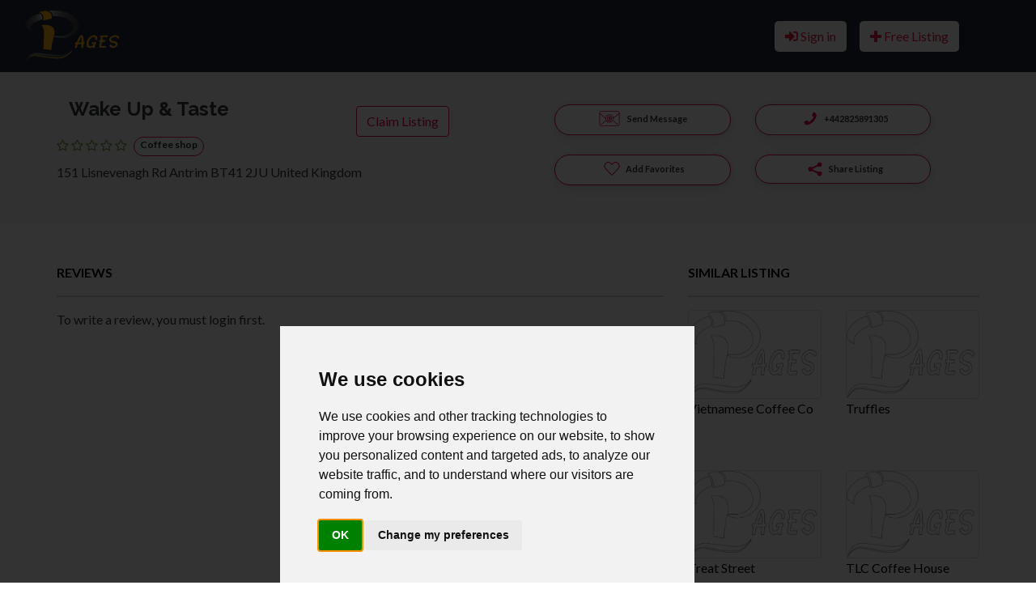

--- FILE ---
content_type: text/html; charset=UTF-8
request_url: https://irish-pages.ie/listing/ireland/antrim/coffee-shop/wake-up-taste
body_size: 12446
content:
<!DOCTYPE html>
<!--[if IE 9]><html class="lt-ie10" lang="en"> <![endif]-->
<html lang="en">
<head>

	
<title>Wake Up &amp; Taste | Coffee Shop | irish-pages.ie</title>
<meta name="description" content="Wake Up &amp; Taste | 151 Lisnevenagh Rd Antrim BT41 2JU United Kingdom | Coffee Shop | +44 2825891305  - irish-pages.ie">

<meta charset="utf-8">

<meta name="viewport" content="width=device-width, initial-scale=1, shrink-to-fit=no">
<meta name="google-site-verification" content="UnyvJ372oX6Tm0jDgKhsjP4uYfkEaEr-K10ZFErfEyM" />

<!-- favicon -->
<link rel="apple-touch-icon-precomposed" href="https://irish-pages.ie/assets/favicon/favicon-152.png">
<link rel="icon" type="image/png" href="https://irish-pages.ie/assets/favicon/favicon.png">


<link rel="apple-touch-icon" sizes="57x57" href="https://irish-pages.ie/assets/favicon/apple-icon-57x57.png">
<link rel="apple-touch-icon" sizes="60x60" href="https://irish-pages.ie/assets/favicon/apple-icon-60x60.png">
<link rel="apple-touch-icon" sizes="72x72" href="https://irish-pages.ie/assets/favicon/apple-icon-72x72.png">
<link rel="apple-touch-icon" sizes="76x76" href="https://irish-pages.ie/assets/favicon/apple-icon-76x76.png">
<link rel="apple-touch-icon" sizes="114x114" href="https://irish-pages.ie/assets/favicon/apple-icon-114x114.png">
<link rel="apple-touch-icon" sizes="120x120" href="https://irish-pages.ie/assets/favicon/apple-icon-120x120.png">
<link rel="apple-touch-icon" sizes="144x144" href="https://irish-pages.ie/assets/favicon/apple-icon-144x144.png">
<link rel="apple-touch-icon" sizes="152x152" href="https://irish-pages.ie/assets/favicon/apple-icon-152x152.png">
<link rel="apple-touch-icon" sizes="180x180" href="https://irish-pages.ie/assets/favicon/apple-icon-180x180.png">
<link rel="icon" type="image/png" sizes="192x192"  href="https://irish-pages.ie/assets/favicon/android-icon-192x192.png">
<link rel="icon" type="image/png" sizes="32x32" href="https://irish-pages.ie/assets/favicon/favicon-32x32.png">
<link rel="icon" type="image/png" sizes="96x96" href="https://irish-pages.ie/assets/favicon/favicon-96x96.png">
<link rel="icon" type="image/png" sizes="16x16" href="https://irish-pages.ie/assets/favicon/favicon-16x16.png">
<meta name="msapplication-TileColor" content="#ffffff">
<meta name="msapplication-TileImage" content="https://irish-pages.ie/assets/favicon/ms-icon-144x144.png">
<meta name="theme-color" content="#ffffff">

<!-- css -->
<link rel="stylesheet" href="https://irish-pages.ie/templates/css/bootstrap.min.css">
<link href="https://irish-pages.ie/templates/css/select2.min.css" rel="stylesheet">
<link rel="stylesheet" href="https://irish-pages.ie/templates/css/styles.css">
<link rel="stylesheet" href="https://irish-pages.ie/templates/css/newstyles.css">
<link rel="stylesheet" href="https://irish-pages.ie/templates/js/raty/jquery.raty.css">
<link href="https://use.fontawesome.com/releases/v5.0.4/css/all.css" rel="stylesheet">

<!-- javascript -->
<script src="https://irish-pages.ie/templates/js/jquery.min.js"></script>
<script src="https://irish-pages.ie/templates/js/select2.min.js"></script>

<meta name="facebook-domain-verification" content="rhvs0l2lj3alludc4xmfsmenduqqwu" />

<!-- CSRF -->
<script>
// add CSRF token in the headers of all requests
$.ajaxSetup({
    headers: {
        'X-CSRF-Token': '6iqeuhm0tgs7j037b3rfcte22v',
		'X-Ajax-Setup': 1
    }
});
</script>
<!-- Google tag (gtag.js) -->
<script async src="https://www.googletagmanager.com/gtag/js?id=G-PCT6PDQJHE"></script>
<script>
  window.dataLayer = window.dataLayer || [];
  function gtag(){dataLayer.push(arguments);}
  gtag('js', new Date());

  gtag('config', 'G-PCT6PDQJHE');
</script>

<!-- baseurl -->
<script>
var baseurl = 'https://irish-pages.ie';
</script>

<!-- custom functions -->
<script>
// test if cookie is enabled
function cookieEnabled() {
	// Quick test if browser has cookieEnabled host property
	if (navigator.cookieEnabled) {
		return true;
	}

	// Create cookie
	document.cookie = "cookietest=1";
	var ret = document.cookie.indexOf("cookietest=") != -1;

	// Delete cookie
	document.cookie = "cookietest=1; expires=Thu, 01-Jan-1970 00:00:01 GMT";

	return ret;
}

// test if localstorage is available
function lsTest(){
    var test = 'test';
    try {
        localStorage.setItem(test, test);
        localStorage.removeItem(test);
        return true;
    } catch(e) {
        return false;
    }
}

// createCookie
function createCookie(name, value, days) {
    var expires;
    var cookie_path;
	var path = "/";

    if (days) {
        var date = new Date();
        date.setTime(date.getTime() + (days * 24 * 60 * 60 * 1000));
        expires = "; expires=" + date.toUTCString();
    } else {
        expires = "";
    }

	if (path != '') {
		cookie_path = "; path=" + path;
	} else {
		cookie_path = "";
	}

    document.cookie = name + "=" + value + expires + cookie_path;
}

// delete_cookie
function delete_cookie(name) {
	createCookie(name, "", -100);
}

// getCookie
function getCookie(name) {
	var nameEQ = name + "=";
	var ca = document.cookie.split(';');

	for(var i=0;i < ca.length;i++) {
		var c = ca[i];
		while (c.charAt(0)==' ') c = c.substring(1,c.length);
		if (c.indexOf(nameEQ) == 0) return c.substring(nameEQ.length,c.length);
	}

	return null;
}

// check if string is JSON
function IsJsonString(str) {
	try {
		JSON.parse(str);
	} catch (e) {
		return false;
	}

	return true;
}

// add to Favorites
function addToFavorites() {
	$('.add-to-favorites').on('click', function(e){
					window.location.href = 'https://irish-pages.ie/user/sign-in';
				});
}
</script>
<!-- Meta Pixel Code -->
<script>
!function(f,b,e,v,n,t,s)
{if(f.fbq)return;n=f.fbq=function(){n.callMethod?
n.callMethod.apply(n,arguments):n.queue.push(arguments)};
if(!f._fbq)f._fbq=n;n.push=n;n.loaded=!0;n.version='2.0';
n.queue=[];t=b.createElement(e);t.async=!0;
t.src=v;s=b.getElementsByTagName(e)[0];
s.parentNode.insertBefore(t,s)}(window, document,'script',
'https://connect.facebook.net/en_US/fbevents.js');
fbq('init', '1298647390606617');
fbq('track', 'PageView');
</script>
<noscript><img height="1" width="1" style="display:none"
src="https://www.facebook.com/tr?id=1298647390606617&ev=PageView&noscript=1"
/></noscript>
<!-- End Meta Pixel Code -->
<!-- Maps -->
<script>
</script>	<!-- CSS -->
	<link rel="stylesheet" href="https://cdnjs.cloudflare.com/ajax/libs/leaflet/1.3.1/leaflet.css">
	
	<!-- Javascript -->
	<script src="https://cdnjs.cloudflare.com/ajax/libs/leaflet/1.3.1/leaflet.js"></script>
	<script src="https://irish-pages.ie/assets/js/leaflet-providers.js"></script>

			<script src="https://maps.googleapis.com/maps/api/js?key=AIzaSyBwKvHQW7YC8WL4vH3vHZwQOvQk_Mawa6g"></script>
		

<style>
.freeprivacypolicy-com---nb-interstitial
	{
	right: 3vw!important;
    bottom: 0vh!important;
    left: 25vw!important;
    max-width: 50%!important;
    position: fixed!important;
	}

</style>


<!-- Open Graph data -->
<meta property="og:title" content="Wake Up &amp; Taste - | 151 Lisnevenagh Rd Antrim BT41 2JU United Kingdom, Antrim, ireland - irish-pages.ie">
<meta property="og:url" content="https://irish-pages.ie/listing/ireland/antrim/coffee-shop/wake-up-taste">
<meta property="og:type" content="place">
<meta property="og:description" content="Wake Up &amp; Taste | 151 Lisnevenagh Rd Antrim BT41 2JU United Kingdom | Coffee Shop | +44 2825891305  - irish-pages.ie">

<link rel="stylesheet" href="https://cdnjs.cloudflare.com/ajax/libs/OwlCarousel2/2.3.4/assets/owl.carousel.min.css" />
<link rel="stylesheet" href="https://cdnjs.cloudflare.com/ajax/libs/OwlCarousel2/2.3.4/assets/owl.theme.default.min.css" />

</head>

<body class="tpl-listing">
<div id="fb-root"></div>
<script>(function(d, s, id) {
  var js, fjs = d.getElementsByTagName(s)[0];
  if (d.getElementById(id)) return;
  js = d.createElement(s); js.id = id;
  js.src = 'https://connect.facebook.net/en_US/sdk.js#xfbml=1&version=v3.1';
  fjs.parentNode.insertBefore(js, fjs);
}(document, 'script', 'facebook-jssdk'));</script>

<script>window.twttr = (function(d, s, id) {
  var js, fjs = d.getElementsByTagName(s)[0],
    t = window.twttr || {};
  if (d.getElementById(id)) return t;
  js = d.createElement(s);
  js.id = id;
  js.src = "https://platform.twitter.com/widgets.js";
  fjs.parentNode.insertBefore(js, fjs);

  t._e = [];
  t.ready = function(f) {
    t._e.push(f);
  };

  return t;
}(document, "script", "twitter-wjs"));</script><style type="text/css">
	.btn {
		color: #fff;
	}
	
</style>
<!-- Preloader -->
<div class="preloader"></div>

<!-- Navbar -->
<nav id="header-nav" class="navbar navbar-expand-md fixed-top " style="z-index:2000;">
	<div class="container-fluid">
		<!-- Brand -->
		<a class="navbar-brand logo" href="https://irish-pages.ie">
			<img width="100%" height="100%" alt="irish-pages.ie" src="https://irish-pages.ie/assets/imgs/logo.webp">
		</a>

		<!-- Toggler button -->
		<button class="navbar-toggler" type="button" data-toggle="collapse" data-target="#navbarSupportedContent" aria-controls="navbarSupportedContent" aria-expanded="false" aria-label="Toggle navigation">
			<i  class="text-light fas fa-bars" style="color:#fff !important; "></i>
		</button>

		<!-- Navbar collapsible -->
		<div  id="navbarSupportedContent" class="collapse navbar-collapse flex-column  mr-md-5  ">
			<ul class="navbar-nav ml-auto">
           <!-- <li class="nav-item mr-md-3">
      <form action="https://irish-pages.ie/results" class="form-row myform" method="get">
	
			<div class="col-md-5">
			
					<input type="text" id="s" class="form-control" name="s" placeholder="Ex: pizza, hotel, car sale">
	
			</div>

			<div class="col-md-5">
		
					<select id="city-input" class="form-control form-control-lg" name="city">
													<option value="" disabled selected>City</option>
												</select>
		
			</div>

			<div class="col-md-2">
				<button type="submit" class="btn btn-primary">Search</button>
			</div>
	</form>
    <script type="text/javascript">
$(".myform").submit(function(e) {
	e.preventDefault();
	var cat_slug = document.getElementById("s").value;
	var city_slug = document.getElementById("city-input").value;
	var link = "https://irish-pages.ie/results/"+cat_slug+"/"+city_slug;
	window.location.href = link;
});
</script>
            </li>-->
									<li class="nav-item mr-md-3 btn-primary">
						<a href="https://irish-pages.ie/user/sign-in" id="navbarBtnSignIn" class="btn text-white"><i class="fas fa-sign-in-alt"></i> Sign in</a>
					</li>
					<li class="nav-item mr-md-3 btn-primary">
						<a href="https://irish-pages.ie/user/register" id="navbarBtnGetListed" class="btn"><i class="fas fa-plus"></i> Free Listing </a>
					</li>
								</ul>
		</div>
        
	</div>
    
</nav>

<!-- dummy navbar to create padding -->
<div id="header-nav-dummy" class="navbar">
	<!-- Dummy Logo -->
	<a class="navbar-brand" href="">
		<img class="logo" alt="logo white" src="https://irish-pages.ie/assets/imgs/logo.png" style="visibility: hidden;">
	</a>
</div>



<!-- Business Header -->
<div id="business-header" class="container-fluid bg-default p-3 mb-5">
<!-- Breadcrumbs -->
<div class="container breadcrumbs">

</div>

<!-- Business Title Area -->
<div class="container mt-3">
<div class="row">
<div class="col-12 col-md-6">
<div class="row">
<div class="col-12 col-lg-12">
<div class="row">
<div class="col-12 col-lg-12">
	<div class="d-flex">
		<div class="col-md-8 col-xs-8 listing_result nopadding">
		<h4 class="mb-3" id="place-id-1948222">Wake Up &amp; Taste  </h4>
		</div>
				<a href="https://irish-pages.ie/claim?id=1948222" class="btn btn-outline-dark btn-claim">Claim Listing</a>
			</div>
	<div class="d-flex mb-2">
	<div class="item-rating mr-2" data-rating="">
		<!-- raty plugin placeholder -->
	</div>
	<a href="https://irish-pages.ie/listings/ireland/antrim/coffee-shop" class="badge badge-pill badge-light" style="border: 1px solid #e4074e">Coffee shop</a><br>
	</div>



</div>
</div>
<div>
		

		151 Lisnevenagh Rd Antrim BT41 2JU United Kingdom			</div>
</div>
</div>
</div>

<div class="col-12 col-md-6 py-2">
<div class="d-flex col-sm-6 col-xs-12 contact-btns mb-4">
<div class="col-sm-12 col-xs-12 listing_result">
	<a style="width: 100%;" href="#" data-toggle="modal" data-target="#unverified-modal">
	<svg style="margin-right: 5px;" height='25px' width='30px'  fill="#e4074e" xmlns="http://www.w3.org/2000/svg" xmlns:xlink="http://www.w3.org/1999/xlink" version="1.1" x="0px" y="0px" viewBox="0 0 512 512" style="enable-background:new 0 0 512 512;" xml:space="preserve"><g><path d="M455.3,65h-50.2h-33.5H56.7C25.4,65,0,90.4,0,121.7v271C0,423.2,24.8,448,55.3,448h97.3h41.2h262.9   c30.5,0,55.3-24.8,55.3-55.3v-271C512,90.4,486.6,65,455.3,65z M56.7,80.2h314.9h33.5h50.2c22.2,0,40.4,17.6,41.4,39.6L357.3,235.9   c-9.6-47.1-51.3-82.8-101.3-82.8c-49.9,0-91.7,35.6-101.3,82.7L15.3,119.8C16.3,97.8,34.5,80.2,56.7,80.2z M344.1,256.5   c0,48.6-39.5,88.1-88.1,88.1s-88.1-39.5-88.1-88.1c0-48.6,39.5-88.1,88.1-88.1S344.1,207.9,344.1,256.5z M496.8,392.7   c0,22.1-18,40.1-40.1,40.1H193.8h-41.2H55.3c-22.1,0-40.1-18-40.1-40.1V139.5L152.7,254c0,0.8,0,1.6,0,2.5   c0,57,46.4,103.3,103.3,103.3s103.3-46.4,103.3-103.3c0-0.8,0-1.6,0-2.5l137.5-114.5V392.7z"></path><path d="M353.8,315c-2.7,3.2-2.3,8,1,10.7l98.4,81.9c1.4,1.2,3.1,1.8,4.9,1.8c2.2,0,4.3-0.9,5.8-2.7c2.7-3.2,2.3-8-1-10.7   L364.5,314C361.3,311.3,356.5,311.8,353.8,315z"></path><path d="M147.5,314L49,396c-3.2,2.7-3.7,7.5-1,10.7c1.5,1.8,3.7,2.7,5.9,2.7c1.7,0,3.4-0.6,4.9-1.8l98.4-81.9   c3.2-2.7,3.7-7.5,1-10.7S150.7,311.3,147.5,314z"></path><path d="M257.3,194.7c-39.8,0-63.5,25.5-63.5,68.3c0,47.3,30,64.1,55.8,64.1c12.6,0,35.1-4.5,35.1-13.5c0-3-2.8-7.5-7.1-7.5   c-1.7,0-3.5,0.7-5.7,1.6c-4,1.6-10.1,4.1-20.6,4.1c-35.9,0-41.2-30.7-41.2-49c0-23.9,8.2-52.4,47.1-52.4   c30.6,0,46.1,16.9,46.1,50.3c0,6.1-0.7,25.9-9.8,25.9c-3.6,0-6.4-2.7-6.9-6.9v-31.5c0-16.6-11.7-27-30.6-27c-6,0-12.6,1.1-17.6,3.1   c-8,3-9.7,6.9-9.7,9.5c0,3.1,2.5,9,7.3,9c1.6,0,3-0.7,4.6-1.5c2.6-1.4,6.1-3.2,13.4-3.2c10.7,0,15.3,3.8,15.3,12.6v0.9h-5   c-18.6,0-40,2.8-40,24.5c0,14.8,9.9,23.6,26.4,23.6c10.1,0,16.4-3.4,22.3-9.1c3.4,6.3,11,10.6,19.7,10.6c16.9,0,27-15.8,27-42.3   C319.5,218.1,296.8,194.7,257.3,194.7z M269.6,271.9c0,5.4-6.5,13-17,13c-6.7,0-10.2-3-10.2-8.8c0-8,6.2-10.9,22.8-10.9h4.3V271.9z   "></path></g></svg>
	Send Message
	</a>
</div>
<div class="col-sm-12 col-xs-12 listing_result">
	<a style="width: 100%;" href="tel:+442825891305">
	<svg xmlns="http://www.w3.org/2000/svg" xmlns:xlink="http://www.w3.org/1999/xlink" width="30" height="25" viewBox="0 0 100 100"><g transform="translate(50 50) scale(0.69 0.69) rotate(-90) translate(-50 -50)" style="fill:#e4074e"><svg fill="#e4074e" xmlns="http://www.w3.org/2000/svg" xmlns:xlink="http://www.w3.org/1999/xlink" version="1.1" x="0px" y="0px" viewBox="0 0 100 100" enable-background="new 0 0 100 100" xml:space="preserve"><path d="M94.077,80.619C88.979,92.841,77.026,94.983,73.12,94.983c-1.147,0-19.01,0.947-44.688-23.41  C7.767,51.971,5.242,30.892,5.022,26.887C4.808,22.986,5.925,13.2,19.387,5.929c1.668-0.901,4.975-1.3,5.829-0.446  c0.379,0.379,11.678,18.972,11.975,19.588c0.297,0.615,0.446,1.221,0.446,1.815c0,0.849-0.605,1.911-1.816,3.185  c-1.21,1.274-2.526,2.442-3.949,3.503c-1.423,1.062-2.739,2.187-3.95,3.376c-1.21,1.188-1.815,2.166-1.815,2.93  c0.082,1.983,1.707,9.086,14.086,19.963C52.574,70.723,58.538,73.788,59.111,74c0.574,0.212,1.051,0.317,1.433,0.317  c0.765,0,1.742-0.604,2.931-1.814c1.188-1.211,5.185-6.689,6.459-7.9c1.274-1.209,2.336-1.814,3.186-1.814  c0.594,0,1.199,0.148,1.814,0.445c0.616,0.297,19.233,11.191,19.589,11.555C95.489,75.779,94.807,78.869,94.077,80.619"></path></svg></g></svg>
	+442825891305	</a>
</div>
</div>
<div class="d-flex col-sm-6 col-xs-12 contact-btns mb-4">
<div class="col-sm-12 col-xs-12 listing_result">
	<a style="width: 100%;" class="add-to-favorites" href="#" data-listing-id="1948222">
	<svg height='25px' width='30px'  fill="#e4074e" xmlns:dc="http://purl.org/dc/elements/1.1/" xmlns:cc="http://creativecommons.org/ns#" xmlns:rdf="http://www.w3.org/1999/02/22-rdf-syntax-ns#" xmlns:svg="http://www.w3.org/2000/svg" xmlns="http://www.w3.org/2000/svg" xmlns:sodipodi="http://sodipodi.sourceforge.net/DTD/sodipodi-0.dtd" xmlns:inkscape="http://www.inkscape.org/namespaces/inkscape" version="1.1" x="0px" y="0px" viewBox="0 0 100 100"><g transform="translate(0,-952.36218)"><path d="m 31.755979,968.395 c -5.0746,0 -10.122,2.0055 -13.9687,6.03125 -7.6936,8.05134 -7.7157,20.97382 -0.031,29.03125 l 30.7812,32.2812 c 0.7452,0.7878 2.1611,0.7878 2.9063,0 10.2681,-10.7459 20.512996,-21.5039 30.781196,-32.25 7.6935,-8.05143 7.6935,-20.97972 0,-29.0312 -7.6935,-8.05145 -20.275196,-8.05163 -27.968696,0 l -4.25,4.40625 -4.25,-4.4375 c -4.1477,-4.35729 -9.2866,-6.05235 -14.0001,-6.03125 z m 0,3.9375 c 3.999,0 8.019,1.62452 11.125,4.875 l 5.6875,5.96875 c 0.7452,0.78779 2.1611,0.78779 2.9063,0 l 5.6562,-5.9375 c 6.212,-6.50109 16.006796,-6.50095 22.218796,0 6.2118,6.50096 6.2118,16.99904 0,23.49995 -9.779796,10.2349 -19.564096,20.4841 -29.343796,30.7188 l -29.3437,-30.75 c -6.2077,-6.50897 -6.2119,-16.9992 0,-23.5 3.1059,-3.25047 7.0947,-4.875 11.0937,-4.875 z" style="text-indent:0;text-transform:none;direction:ltr;block-progression:tb;baseline-shift:baseline;color:#000000;enable-background:accumulate;" fill="#e4074e" fill-opacity="1" stroke="none" marker="none" visibility="visible" display="inline" overflow="visible"></path></g></svg>
	Add Favorites
	</a>
</div>
<div class="col-sm-12 col-xs-12 listing_result">
	<a style="width: 100%;" href="#" id="shareDropdown" role="button" data-toggle="dropdown" aria-haspopup="true" aria-expanded="false">
	<svg height='20px' width='30px'  fill="#e4074e" xmlns="http://www.w3.org/2000/svg" viewBox="0 0 32 32" x="0px" y="0px"><g data-name="Layer 16"><path d="M25,20.4683a4.51,4.51,0,0,0-3.1468,1.2823L11.46,16.7124A4.4858,4.4858,0,0,0,11.5317,16a4.4874,4.4874,0,0,0-.0719-.7116L21.855,10.2509A4.5234,4.5234,0,1,0,20.4683,7a4.4535,4.4535,0,0,0,.0568.562l-10.5,5.0882a4.5318,4.5318,0,1,0,0,6.7l10.5,5.09a4.4558,4.4558,0,0,0-.0565.56A4.5317,4.5317,0,1,0,25,20.4683Z"></path></g></svg>
	Share Listing
	</a>
	<div class="dropdown-menu dropdown-menu-right zoomIn animated" aria-labelledby="shareDropdown">
		<a target="_blank" href="https://www.facebook.com/sharer/sharer.php?u=https%3A%2F%2Firish-pages.ie%2Flisting%2Fireland%2Fantrim%2Fcoffee-shop%2Fwake-up-taste&src=sdkpreparse" class="dropdown-item"><i class="fab fa-facebook-f"></i> Facebook</a>
		<div class="dropdown-divider"></div>
		<a class="dropdown-item" href="https://twitter.com/intent/tweet?url=https%3A%2F%2Firish-pages.ie%2Flisting%2Fireland%2Fantrim%2Fcoffee-shop%2Fwake-up-taste&text=Wake+Up+%26amp%3B+Taste"><i class="fab fa-twitter"></i> Twitter</a>
	</div>
</div>
</div>
	
<div class="d-flex col-sm-12 col-xs-12 justify-content-center mt-4">
</div>

<!-- Social Links -->

</div>
</div>
</div>
</div>

<!-- Main Information -->
<div class="container mt-3">
<div class="row">
<div class="col-md-6 col-lg-8">
<!-- Short Description -->
<!-- Hours -->
<div class="d-block d-sm-none d-md-none d-lg-none mb-3">
</div>
<!-- Gallery -->



<!-- Description -->

<!-- Features -->

<!-- Coupons -->

<!-- Reviews -->
<div id="reviews" class="tab-pane" role="tabpanel">
<p class="text-dark text-uppercase" style="font-weight:600">Reviews</p>
<hr>


<div id="review-form-wrapper" class="mb-5">
	<p>To write a review, you must login first.</p>
	</div>
</div>

<!-- Similar Listings -->
<!-- <p class="text-dark text-uppercase" style="font-weight:600">Location</p>
<hr>

<div id="place-map-wrapper" class="mb-5">
	<div id="place-map-canvas" style="width:100%; height:100%"></div>
</div> -->

</div>

<!-- Sidebar -->
<div class="col-md-6 col-lg-4">
<!-- Contact and Favorites -->

<div class="d-none d-md-block d-lg-block">
<!-- Hours -->
</div>
<!-- Hours -->
<p class="text-dark text-uppercase" style="font-weight:600">  SIMILAR LISTING</p>
<hr>

<div id="" class="row mb-5">
	<div class="col-lg-6 col-md-6 col-sm-6 mb-5">
		<div class="card text-white text-center">
			<a href="https://irish-pages.ie/listing/ireland/belfast/coffee-shop/vietnamese-coffee-co" title="Vietnamese Coffee Co" class="text-white">
				<img class="card-img" style="width:100%;height:100%" src="https://irish-pages.ie/assets/imgs/blank.png" alt="Vietnamese Coffee Co">
			</a>
		</div>
		<div class="">
			<p class="text-dark">Vietnamese Coffee Co</p>
		</div>
	</div>
		<div class="col-lg-6 col-md-6 col-sm-6 mb-5">
		<div class="card text-white text-center">
			<a href="https://irish-pages.ie/listing/ireland/craigavon/coffee-shop/truffles" title="Truffles" class="text-white">
				<img class="card-img" style="width:100%;height:100%" src="https://irish-pages.ie/assets/imgs/blank.png" alt="Truffles">
			</a>
		</div>
		<div class="">
			<p class="text-dark">Truffles</p>
		</div>
	</div>
		<div class="col-lg-6 col-md-6 col-sm-6 mb-5">
		<div class="card text-white text-center">
			<a href="https://irish-pages.ie/listing/ireland/belfast/coffee-shop/treat-street-ballyhackamore" title="Treat Street Ballyhackamore" class="text-white">
				<img class="card-img" style="width:100%;height:100%" src="https://irish-pages.ie/assets/imgs/blank.png" alt="Treat Street Ballyhackamore">
			</a>
		</div>
		<div class="">
			<p class="text-dark">Treat Street Ballyhackamore</p>
		</div>
	</div>
		<div class="col-lg-6 col-md-6 col-sm-6 mb-5">
		<div class="card text-white text-center">
			<a href="https://irish-pages.ie/listing/ireland/newtownards/coffee-shop/tlc-coffee-house" title="TLC Coffee House" class="text-white">
				<img class="card-img" style="width:100%;height:100%" src="https://irish-pages.ie/assets/imgs/blank.png" alt="TLC Coffee House">
			</a>
		</div>
		<div class="">
			<p class="text-dark">TLC Coffee House</p>
		</div>
	</div>
	</div>

<!-- Manager -->
<p class="text-dark text-uppercase" style="font-weight:600">Admin</p>
<hr>

<div class="d-flex mb-4">

<div class="flex-grow-1">
<span class="text-dark mb-0"><strong><a href="https://irish-pages.ie/profile/1">admin</a></strong><br></span>

<div class="smallest">
	</div>
</div>
</div>
</div>
</div>
</div>

<!-- modal contact user -->
<script src='https://www.google.com/recaptcha/api.js' async defer></script>

<div id="contact-user-modal" class="modal fade" tabindex="-1" role="dialog">
	<div class="modal-dialog" role="document">
		<div class="modal-content">
			<div class="modal-header">
				<h5 class="modal-title">
											Send Message										</h5>
				<button type="button" class="close" data-dismiss="modal" aria-label="Close">
					<span aria-hidden="true">&times;</span>
				</button>
			</div>
			<div class="modal-body">
									<div class="mb-3">
						<div><strong>Phone</strong></div>
						<a href="tel:+IE442825891305" class="btn btn-light">
							<strong><i class="fas fa-phone"></i>
																								+44 2825891305							</strong>
						</a>
					</div>
					
				
				<div><strong>Send an email</strong></div>
				<div id="contact-user-result"></div>
				<form id="contact-user-form" method="post">
											<input type="hidden" id="" name="place_id" value="1948222">
						<input type="hidden" id="" name="from_page" value="listing">
						<input type="hidden" id="" name="listing_url" value="https://irish-pages.ie/listing/ireland/antrim/coffee-shop/wake-up-taste">
						
					<div class="form-group">
						<input type="text" id="sender_name" class="form-control" name="sender_name" placeholder="Name" required>
					</div>

					<div class="form-group">
						<input type="email" id="sender_email" class="form-control" name="sender_email" placeholder="Email" required>
					</div>

					<div class="form-group">
						<textarea id="sender_msg" class="form-control" name="sender_msg" rows="5" placeholder="Message" required></textarea>
					</div>
                   <div class="g-recaptcha" data-sitekey="6LffKnonAAAAAAr9HCrC217yC8y3AoqBCxMHF4KA"></div>
                            <br />
                           
				</form>
			</div>
			<div class="modal-footer">
				<button type="button" class="btn btn-secondary" data-dismiss="modal">Cancel</button>
				<button type="submit" id="contact-user-submit" class="btn btn-primary">Submit</button>
			</div>
		</div>
	</div>
</div>
<div id="unverified-modal" class="modal fade" tabindex="-1" role="dialog">
	<div class="modal-dialog" role="document">
		<div class="modal-content">
			<div class="modal-header">
				<h5 class="modal-title">Sorry..!</h5>
				<button type="button" class="close" data-dismiss="modal" aria-label="Close">
					<span aria-hidden="true">&times;</span>
				</button>
			</div>
			<div class="modal-body">
				<div><strong>Can't Send Email As This Listing Is Not Verified</strong></div>
			</div>
			<div class="modal-footer">
				<button type="button" class="btn btn-secondary" data-dismiss="modal">Cancel</button>
			</div>
		</div>
	</div>
</div>
<style type="text/css">
.btn-claim {
	background-color: #fff !important;
	color: #e4074e !important;
	border: 1px solid #e4074e !important;
}

</style>
<!-- footer -->
<div class="container-fluid thisfooter mt-5" style="background-color:#191f2b;">
<div class="container">
	<footer class="pt-4 pt-md-5 border-top">
		<div class="row">
			<div class="col-md-3">
				<h5>Category</h5>
				<ul class="list-unstyled text-small">
											<li><a href="https://irish-pages.ie/listings/accountant">Accountant</a></li>
											<li><a href="https://irish-pages.ie/listings/alteration">Alteration</a></li>
											<li><a href="https://irish-pages.ie/listings/appliance-repair">Appliance Repair</a></li>
											<li><a href="https://irish-pages.ie/listings/car-dealers">Car Dealers</a></li>
											<li><a href="https://irish-pages.ie/listings/car-rentals">Car Rentals</a></li>
											<li><a href="https://irish-pages.ie/listings/carpenters">Carpenters</a></li>
											<li><a href="https://irish-pages.ie/listings/childcare">ChildCare</a></li>
											<li><a href="https://irish-pages.ie/listings/chiropractor">Chiropractor</a></li>
											<li><a href="https://irish-pages.ie/listings/cleaners">Cleaners</a></li>
											<li><a href="https://irish-pages.ie/listings/construction-builders">Construction Builders</a></li>
											<li><a href="https://irish-pages.ie/listings/dentist">Dentist</a></li>
											<li><a href="https://irish-pages.ie/listings/doors-and-windows">Doors and Windows</a></li>
											<li><a href="https://irish-pages.ie/listings/drain-cleaner">Drain Cleaner</a></li>
											<li><a href="https://irish-pages.ie/listings/electrician">Electrician</a></li>
											<li><a href="https://irish-pages.ie/listings/ev-charging-station">Ev Charging Station</a></li>
											<li><a href="https://irish-pages.ie/listings/flooring">Flooring</a></li>
											<li><a href="https://irish-pages.ie/listings/gp">Gp</a></li>
											<li><a href="https://irish-pages.ie/listings/gym">Gym</a></li>
									</ul>
			</div>
			<div class="col-md-3">
				<ul class="list-unstyled text-small">
											<li><a href="https://irish-pages.ie/listings/hairdressers">Hairdressers</a></li>
											<li><a href="https://irish-pages.ie/listings/handyman">Handyman</a></li>
											<li><a href="https://irish-pages.ie/listings/key-cutting">Key Cutting</a></li>
											<li><a href="https://irish-pages.ie/listings/landscaper-and-gardner">Landscaper and Gardner</a></li>
											<li><a href="https://irish-pages.ie/listings/landscaping">Landscaping</a></li>
											<li><a href="https://irish-pages.ie/listings/man-with-van">Man With Van</a></li>
											<li><a href="https://irish-pages.ie/listings/mechanic">Mechanic</a></li>
											<li><a href="https://irish-pages.ie/listings/other">Other</a></li>
											<li><a href="https://irish-pages.ie/listings/others">Others</a></li>
											<li><a href="https://irish-pages.ie/listings/painter">Painter</a></li>
											<li><a href="https://irish-pages.ie/listings/pest-control">Pest Control</a></li>
											<li><a href="https://irish-pages.ie/listings/plumbers">Plumbers</a></li>
											<li><a href="https://irish-pages.ie/listings/real-estate">Real Estate</a></li>
											<li><a href="https://irish-pages.ie/listings/restaurants">Restaurants</a></li>
											<li><a href="https://irish-pages.ie/listings/roofers">Roofers</a></li>
											<li><a href="https://irish-pages.ie/listings/solicitors">Solicitors</a></li>
											<li><a href="https://irish-pages.ie/listings/tailor">Tailor</a></li>
											<li><a href="https://irish-pages.ie/listings/vet">Vet</a></li>
									</ul>
			</div>
			<div class="col-md-3">
				<h5>Links</h5>
				<ul class="list-unstyled text-small">
					<li><a href="https://irish-pages.ie/sitemaps/sitemap-index.xml">Sitemap</a></li>
					<li><a href="https://irish-pages.ie/user/select-plan" target="_blank">Price Plans</a></li>
				</ul>
				<h5>Social Media</h5>
			<a
			class="btn btn-link btn-floating btn-lg text-dark "
			href="https://www.facebook.com/irishpages.ie"
			role="button" target="_blank"
			data-mdb-ripple-color="dark"
			><i class="fab fa-facebook-f"></i
			></a>
				
						<a
			class="btn btn-link btn-floating btn-lg text-dark "
			href="https://www.instagram.com/irishpagesltd/"
			role="button" target="_blank"
			data-mdb-ripple-color="dark"
			><i class="fab fa-instagram"></i
			></a>	
				
			</div>

			<div class="col-md-3">
				<h5>About</h5>
				<ul class="list-unstyled text-small">
					<li><a href="https://irish-pages.ie/contact">Contact</a></li>
					<li><a href="https://irish-pages.ie/privacy">Privacy</a></li>
					<li><a href="https://irish-pages.ie/terms">Terms</a></li>
				</ul>
			</div>
		</div>
		<div class="col-12 mt-2 mt-lg-0 mt-md-0 text-center">© Copyright 2026  <a href="https://irish-pages.ie" style="color:#e4074e;">irish-pages</a>. All Rights Reserved.</div>
	</footer>
    </div>
</div>


<!-- pop up start -->
 <style type="text/css">
@media only screen and (max-width: 350px) and (min-width: 100px)  {
		
		#popModal1 .modal-dialog {
				width: 94% !important;
			}
			#popModal1 .modal-content img {
				width: 100% !important;
			}
		}

@media only screen and (max-width: 420px) and (min-width: 350px)  {
		
	#popModal1 .modal-dialog {
			width: 90% !important;
		}
		#popModal1 .modal-content img {
			width: 100% !important;
		}
	}
</style>
<script>
	
var poppy = sessionStorage.getItem('myPopup');

if(!poppy){
    function PopUp(){
        $("#popModal1").modal('show');
    }
    setTimeout(function(){
        PopUp();
    },10000); // 1000 to load it after 1 second from page load
    sessionStorage.setItem('myPopup','true');
	
}

</script>
<div id="popModal1" class="modal fade popcont">
    <div class="modal-dialog">
        <div class="modal-content">
            <div class="modal-body">
			<a href="https://softechireland.ie/" target="new">
				<img alt="softech" src="https://irish-pages.ie/assets/imgs/softech.webp">
			</a>
			<br/>
			<br/>
				<p style="text-align:center;">
                <button type="button" class="btn btn-primary acctbtn" data-dismiss="modal"><b>Close</b></button>
                </p>
            </div>
        </div>
    </div>
</div>

<!-- pop up end  --->

<!-- Cookie Consent by https://www.FreePrivacyPolicy.com -->
<script type="text/javascript" src="//www.freeprivacypolicy.com/public/cookie-consent/4.0.0/cookie-consent.js" charset="UTF-8"></script>
<script type="text/javascript" charset="UTF-8">
document.addEventListener('DOMContentLoaded', function () {
cookieconsent.run({"notice_banner_type":"interstitial","consent_type":"implied","palette":"light","language":"en","page_load_consent_levels":["strictly-necessary","functionality","tracking","targeting"],"notice_banner_reject_button_hide":false,"preferences_center_close_button_hide":false,"website_privacy_policy_url":"https://irishpages.ie/privacy"});
});  
</script>

<noscript>Cookie Consent by <a href="https://www.freeprivacypolicy.com/free-privacy-policy-generator/" rel="nofollow noopener">Free Privacy Policy website</a></noscript>
<!-- End Cookie Consent -->

<noscript>ePrivacy and GPDR Cookie Consent by <a href="https://www.TermsFeed.com/" rel="nofollow">TermsFeed Generator</a></noscript>
<!-- End Cookie Consent by https://www.TermsFeed.com -->
<style>
.cc-cp-foot-byline
{
	visibility: hidden !important;
}
.myform .select2-container--default
{
	width: 100% !important;
}
@media only screen and (max-width: 600px)
{
#freeprivacypolicy-com---nb {
    width: 100% !important;
    left: 0 !important;
    top: auto !important;
	}
	.freeprivacypolicy-com---nb .cc-nb-main-container {
    padding: 3rem;
    background: #f2f2f2fc;
}
	
	.freeprivacypolicy-com---palette-light.freeprivacypolicy-com---nb {
    background-color: transparent;
    color: #111;
}
	
}
@media only screen and (max-width: 767px) 
{
.myform 
{
	margin-bottom: 10px;
	margin-top: 10px;
}
.myform .col-md-5
{
	margin-bottom: 10px;	
}
	.premium_image
	{
		width: 82%!important;
	}
}
	
	
	.freeprivacypolicy-com---nb {
      top: 56vh!important;
    bottom: 0vh!important;
    left: 27vw!important;
    width: 40%!important;
    position: fixed!important;
	}
	
	@media only screen and (max-width: 767px) 
{
	.freeprivacypolicy-com---nb {
      top: 0vh!important;
    
	}
	
	
	}
	
	
</style>

<!-- css -->
<!-- external javascript -->
<script src="https://irish-pages.ie/templates/js/popper.min.js"></script>
<script src="https://irish-pages.ie/templates/js/bootstrap.min.js"></script>
<script src="https://irish-pages.ie/templates/js/raty/jquery.raty.js"></script>
<script src="https://irish-pages.ie/assets/js/jquery-autocomplete/jquery.autocomplete.min.js"></script>
<script src="https://cdnjs.cloudflare.com/ajax/libs/select2/4.0.8/js/i18n/en.js"></script>

<!-- Scripts -->
<link rel="stylesheet" href="https://irish-pages.ie/templates/js/lightbox-master/dist/ekko-lightbox.css">
<script src="https://irish-pages.ie/templates/js/lightbox-master/dist/ekko-lightbox.min.js"></script>
<script src="https://irish-pages.ie/templates/js/owlcarousel.js"></script>

<script>
/*--------------------------------------------------
Add to Favorites
--------------------------------------------------*/
(function(){
	$('.add-to-favorites').on('click', function(e){
					window.location.href = 'https://irish-pages.ie/user/sign-in';
				});
}());

/*--------------------------------------------------
Lightbox
--------------------------------------------------*/
(function(){
	$(document).delegate('*[data-toggle="lightbox"]', 'click', function(event) {
		event.preventDefault();
		$(this).ekkoLightbox();
	});
}());

/*--------------------------------------------------
Carousel
--------------------------------------------------*/
(function(){
	// get carousel element
	var owl = $('.owl-carousel');

	// carousel options
	owl.owlCarousel({
		items:1,
		autoHeight: true,
		videoHeight: 300,
		loop: true,
		smartSpeed:450,
		dotsData:true,
		video:true,
		center:true,
		responsive: {
			0:{
				items:1
			},
			769:{
				items:1
			},
			1000:{
				items:1,
			}
		}
	});

	// move slide buttons to .owl-stage-outer so that buttons are correctly positioned
	$('.slideNext').appendTo('.owl-stage-outer');
	$('.slidePrev').appendTo('.owl-stage-outer');

	// carousel navigation buttons
	$('.slideNext').on('click', function() {
		owl.trigger('next.owl.carousel');
	})

	$('.slidePrev').on('click', function() {
		// With optional speed parameter
		// Parameters has to be in square bracket '[]'
		owl.trigger('prev.owl.carousel', [300]);
	})
}());

/*--------------------------------------------------
Rating
--------------------------------------------------*/
(function(){
	$('.item-rating').raty({
		readOnly: true,
		score: function() {
			return this.getAttribute('data-rating');
		},
		hints: ['bad', 'poor', 'regular', 'good', 'gorgeous'],
		starType: 'i'
	});

	$('.review-rating').raty({
		readOnly: true,
		score: function() {
			return this.getAttribute('data-rating');
		},
		hints: ['bad', 'poor', 'regular', 'good', 'gorgeous'],
		starType: 'i'
	});

	$('.raty').raty({
		scoreName: 'review_score',
		target : '#hint',
		targetKeep : true,
		hints: ['bad', 'poor', 'regular', 'good', 'gorgeous'],
		starType: 'i'
	});
}());

/*--------------------------------------------------
Review
--------------------------------------------------*/
(function(){
	$('#submit-review').on('click', function() {
		var place_id        = $('#place_id').val();
		var place_name      = $('#place_name').val();
		var place_slug      = $('#place_slug').val();
		var place_city_slug = $('#place_city_slug').val();
		var place_city_id   = $('#place_city_id').val();
		var review_score    = $('input[name=review_score]').val();
		var review          = $('#review').val();
		var url             = 'https://irish-pages.ie/process-review.php';

		// ajax post
		$.post(url, {
			place_id:        place_id,
			place_name:      place_name,
			place_slug:      place_slug,
			place_city_slug: place_city_slug,
			place_city_id:   place_city_id,
			review_score:    review_score,
			review:          review
		}, function(data) {
			$('#review-form').fadeOut();
			// alert(data);
			var form_wrapper = $('#review-form-wrapper');
			var alert_response = $('<div class="alert alert-success"></div>');
			$(alert_response).text(data);
			$(alert_response).hide().appendTo(form_wrapper).fadeIn();
		});
	});
}());

/*--------------------------------------------------
Map
--------------------------------------------------*/
		var myLatlng = new google.maps.LatLng(54.78688760, -6.25289620);
		var mapOptions = {
		  zoom: 12,
		  center: myLatlng,
		  mapTypeId: google.maps.MapTypeId.ROADMAP,
		}
		var map = new google.maps.Map(document.getElementById("place-map-canvas"), mapOptions);

		var marker = new google.maps.Marker({
			position: myLatlng,
			title:""
		});

		// To add the marker to the map, call setMap();
		marker.setMap(map);
	
/*--------------------------------------------------
Contact form
--------------------------------------------------*/
(function(){
	// on hide modal
	$('#contact-user-modal').on('hide.bs.modal', function (e) {
		$('#contact-user-form').show(120);
		$('#contact-user-result').empty();
	});

	// on submit
	$('#contact-user-submit').on('click', function(e) {
		e.preventDefault();

		// check validity
		if($('#contact-user-form')[0].checkValidity()) {
			// if all required fields filled, process
			var modal = $('#contact-user-modal');
			var post_url = 'https://irish-pages.ie/send-msg.php';
			var spinner = '<i class="fas fa-spinner fa-spin"></i> Wait';

			// hide form and show spinner
			$('#contact-user-result').show();
			$('#contact-user-form').hide(120);
			$('#contact-user-result').html(spinner);

			// ajax post
			$.post(post_url, {
				params: $('#contact-user-form').serialize(),
			}, function(data) {
				$('#contact-user-result').empty().html(data).fadeIn();
				if(data=='Message sent')
					{
				setTimeout((function() {
					window.location.reload();}), 2000);
						}
			});
		}

		else {
			$('#contact-user-form')[0].reportValidity();
		}
	});
}());
</script><script>
/*--------------------------------------------------
Navbar
--------------------------------------------------*/
(function(){
	var city_dropdown_action = 'https://irish-pages.ie/_return_cities_select2.php';
	var cat_dropdown_action = 'https://irish-pages.ie/_return_cats_select2.php';
			city_dropdown_action = 'https://irish-pages.ie/_home_return_cities_select2.php';
		cat_dropdown_action = 'https://irish-pages.ie/_home_return_cats_select2.php';
				// select2 config
		$('#city-input').select2({
			ajax: {
				url: city_dropdown_action,
				dataType: 'json',
				delay: 250,
				data: function (params) {
					return {
						query: params.term,
						page: params.page
					};
				}
			},
			escapeMarkup: function (markup) { return markup; },
			minimumInputLength: 1,
			dropdownAutoWidth : true,
			placeholder: "<span><svg viewBox='0 0 24 30' width='24px' height='24px' class='d Vb UmNoP' fill='#f78e1e'><path d='M11.277 20.26l.53-.532-.53.532zm.035.035l.537-.524-.008-.008-.53.532zM12 21l-.537.524.529.542.537-.534L12 21zm.688-.684l.529.532.002-.002-.53-.53zm.303-8.458l-.287-.693.287.693zm-1.98-4.783l-.288-.693.287.693zM12 2.25c-4.262 0-7.75 3.46-7.75 7.707h1.5c0-3.41 2.808-6.207 6.25-6.207v-1.5zM4.25 9.957c0 2.269 1.128 4.455 2.452 6.292 1.335 1.85 2.947 3.45 4.047 4.543l1.057-1.064c-1.108-1.1-2.634-2.62-3.887-4.356-1.262-1.75-2.169-3.62-2.169-5.415h-1.5zm6.499 10.835l.034.035 1.058-1.064-.035-.035-1.057 1.064zm.026.026l.688.706 1.074-1.048-.688-.705-1.074 1.047zm1.754.714l.688-.684-1.058-1.064-.688.684 1.058 1.064zm.69-.686c1.096-1.098 2.717-2.706 4.06-4.566 1.333-1.846 2.471-4.043 2.471-6.323h-1.5c0 1.806-.916 3.685-2.187 5.445-1.262 1.747-2.797 3.275-3.905 4.384l1.06 1.06zm6.531-10.89c0-4.246-3.488-7.706-7.75-7.706v1.5c3.442 0 6.25 2.797 6.25 6.207h1.5zm-6.051-1.193a1.838 1.838 0 01-.995 2.402l.574 1.386a3.338 3.338 0 001.807-4.362l-1.386.574zm-.995 2.402a1.838 1.838 0 01-2.402-.995l-1.386.574a3.338 3.338 0 004.362 1.807l-.574-1.386zm-2.402-.995a1.838 1.838 0 01.995-2.402l-.574-1.386a3.338 3.338 0 00-1.807 4.362l1.386-.574zm.995-2.402a1.838 1.838 0 012.402.995l1.386-.574a3.338 3.338 0 00-4.362-1.807l.574 1.386z'></path></svg></span> Search Near Me or Insert City",
			allowClear: true,
			language: "en"
		});

		// change x mark and add event handler to clear cookies
		$('#city-input').on("select2:unselect", function(e) {
			delete_cookie('city_id');
		});

		$('#city-input').on("select2:select", function(e) {
			$('.select2-selection__clear').empty().html('<i class="fas fa-times" aria-hidden="true"></i>');
		});
		
		// select2 config
		$('#s').select2({
			ajax: {
				url: cat_dropdown_action,
				dataType: 'json',
				delay: 250,
				data: function (params) {
					return {
						query: params.term,
						page: params.page
					};
				}
			},
			escapeMarkup: function (markup) { return markup; },
			minimumInputLength: 1,
			dropdownAutoWidth : true,
			placeholder: "Insert Business Category",
			allowClear: true,
			language: "en"
		});

		// change x mark and add event handler to clear cookies
		$('#s').on("select2:unselect", function(e) {
			delete_cookie('name');
		});

		$('#s').on("select2:select", function(e) {
			$('.select2-selection__clear').empty().html('<i class="fas fa-times" aria-hidden="true"></i>');
		});
	
	// add margin top in full screen mode
	if($(window).width() > 768) {
		// get header height
		var height = $('#header-nav').outerHeight(true);

		// add margin equal to height
		$('#mainSearch').removeAttr('style').css({
			"margin-top": height,
			"display": "none"
		});
	}

	// in mobile view..
	else {
		// remove class fixed-top
		$('#mainSearch').removeClass().addClass('container-fluid p-2');

		// get header height
		var height = $('#header-nav').outerHeight(true);

		// add margin equal to height
		$('#mainSearch').removeAttr('style').css({
			"margin-top": height,
			"display": "none"
		});

		//$('#header-nav-dummy').hide();
	}

	// when clicking outside search form, hide search form
	$('#mainSearch').on('click', function(e) {
		e.stopPropagation();
	});

	$(window).on('click', function(e) {
		if(e.target.type != 'search' && e.target.type != '') {
			$('#mainSearch').slideUp('fast');
		}
	});

	// toggle search visibility
	$('#navbarBtnSearch').on('click', function(e) {
		// stop click propagation so that it doesn't bubble up and trigger a click on window which would hide the search
		e.stopPropagation();

		if($(window).width() < 769) {
			// add margin equal to height
			var height = $('#header-nav').outerHeight(true);
			var height_dummy = $('#header-nav-dummy').outerHeight(true);

			height = height - height_dummy;
			console.log($('#mainSearch').attr('style'));

			$('#mainSearch').removeAttr('style').css({
				"margin-top": height,
				"display": "none"
			});

			//$('#header-nav-dummy').hide();
		}

		// toggle proper
		$('#mainSearch').slideToggle('fast');
	});

	
	}());

/*--------------------------------------------------
Language selector
--------------------------------------------------*/
(function(){
	$('#language-selector select').on('change', function(e){
		createCookie('user_language', $('#language-selector select').val(), 365);
		location.reload(true);
	});
}());

/*--------------------------------------------------
Preloader
--------------------------------------------------*/
$(window).on('load', function() {
	$(".preloader").fadeOut('fast');
});

/*--------------------------------------------------
Replace url-encoded URL with non url-encoded string
--------------------------------------------------*/
if (history.pushState) { //IE10+
	var newurl = window.location.protocol + "//" + window.location.host + window.location.pathname + decodeURIComponent(window.location.search);
	window.history.pushState({path:newurl},'',newurl);
}
</script>
</body>
</html>

--- FILE ---
content_type: text/html; charset=utf-8
request_url: https://www.google.com/recaptcha/api2/anchor?ar=1&k=6LffKnonAAAAAAr9HCrC217yC8y3AoqBCxMHF4KA&co=aHR0cHM6Ly9pcmlzaC1wYWdlcy5pZTo0NDM.&hl=en&v=PoyoqOPhxBO7pBk68S4YbpHZ&size=normal&anchor-ms=20000&execute-ms=30000&cb=rb0in6vu5mr
body_size: 49486
content:
<!DOCTYPE HTML><html dir="ltr" lang="en"><head><meta http-equiv="Content-Type" content="text/html; charset=UTF-8">
<meta http-equiv="X-UA-Compatible" content="IE=edge">
<title>reCAPTCHA</title>
<style type="text/css">
/* cyrillic-ext */
@font-face {
  font-family: 'Roboto';
  font-style: normal;
  font-weight: 400;
  font-stretch: 100%;
  src: url(//fonts.gstatic.com/s/roboto/v48/KFO7CnqEu92Fr1ME7kSn66aGLdTylUAMa3GUBHMdazTgWw.woff2) format('woff2');
  unicode-range: U+0460-052F, U+1C80-1C8A, U+20B4, U+2DE0-2DFF, U+A640-A69F, U+FE2E-FE2F;
}
/* cyrillic */
@font-face {
  font-family: 'Roboto';
  font-style: normal;
  font-weight: 400;
  font-stretch: 100%;
  src: url(//fonts.gstatic.com/s/roboto/v48/KFO7CnqEu92Fr1ME7kSn66aGLdTylUAMa3iUBHMdazTgWw.woff2) format('woff2');
  unicode-range: U+0301, U+0400-045F, U+0490-0491, U+04B0-04B1, U+2116;
}
/* greek-ext */
@font-face {
  font-family: 'Roboto';
  font-style: normal;
  font-weight: 400;
  font-stretch: 100%;
  src: url(//fonts.gstatic.com/s/roboto/v48/KFO7CnqEu92Fr1ME7kSn66aGLdTylUAMa3CUBHMdazTgWw.woff2) format('woff2');
  unicode-range: U+1F00-1FFF;
}
/* greek */
@font-face {
  font-family: 'Roboto';
  font-style: normal;
  font-weight: 400;
  font-stretch: 100%;
  src: url(//fonts.gstatic.com/s/roboto/v48/KFO7CnqEu92Fr1ME7kSn66aGLdTylUAMa3-UBHMdazTgWw.woff2) format('woff2');
  unicode-range: U+0370-0377, U+037A-037F, U+0384-038A, U+038C, U+038E-03A1, U+03A3-03FF;
}
/* math */
@font-face {
  font-family: 'Roboto';
  font-style: normal;
  font-weight: 400;
  font-stretch: 100%;
  src: url(//fonts.gstatic.com/s/roboto/v48/KFO7CnqEu92Fr1ME7kSn66aGLdTylUAMawCUBHMdazTgWw.woff2) format('woff2');
  unicode-range: U+0302-0303, U+0305, U+0307-0308, U+0310, U+0312, U+0315, U+031A, U+0326-0327, U+032C, U+032F-0330, U+0332-0333, U+0338, U+033A, U+0346, U+034D, U+0391-03A1, U+03A3-03A9, U+03B1-03C9, U+03D1, U+03D5-03D6, U+03F0-03F1, U+03F4-03F5, U+2016-2017, U+2034-2038, U+203C, U+2040, U+2043, U+2047, U+2050, U+2057, U+205F, U+2070-2071, U+2074-208E, U+2090-209C, U+20D0-20DC, U+20E1, U+20E5-20EF, U+2100-2112, U+2114-2115, U+2117-2121, U+2123-214F, U+2190, U+2192, U+2194-21AE, U+21B0-21E5, U+21F1-21F2, U+21F4-2211, U+2213-2214, U+2216-22FF, U+2308-230B, U+2310, U+2319, U+231C-2321, U+2336-237A, U+237C, U+2395, U+239B-23B7, U+23D0, U+23DC-23E1, U+2474-2475, U+25AF, U+25B3, U+25B7, U+25BD, U+25C1, U+25CA, U+25CC, U+25FB, U+266D-266F, U+27C0-27FF, U+2900-2AFF, U+2B0E-2B11, U+2B30-2B4C, U+2BFE, U+3030, U+FF5B, U+FF5D, U+1D400-1D7FF, U+1EE00-1EEFF;
}
/* symbols */
@font-face {
  font-family: 'Roboto';
  font-style: normal;
  font-weight: 400;
  font-stretch: 100%;
  src: url(//fonts.gstatic.com/s/roboto/v48/KFO7CnqEu92Fr1ME7kSn66aGLdTylUAMaxKUBHMdazTgWw.woff2) format('woff2');
  unicode-range: U+0001-000C, U+000E-001F, U+007F-009F, U+20DD-20E0, U+20E2-20E4, U+2150-218F, U+2190, U+2192, U+2194-2199, U+21AF, U+21E6-21F0, U+21F3, U+2218-2219, U+2299, U+22C4-22C6, U+2300-243F, U+2440-244A, U+2460-24FF, U+25A0-27BF, U+2800-28FF, U+2921-2922, U+2981, U+29BF, U+29EB, U+2B00-2BFF, U+4DC0-4DFF, U+FFF9-FFFB, U+10140-1018E, U+10190-1019C, U+101A0, U+101D0-101FD, U+102E0-102FB, U+10E60-10E7E, U+1D2C0-1D2D3, U+1D2E0-1D37F, U+1F000-1F0FF, U+1F100-1F1AD, U+1F1E6-1F1FF, U+1F30D-1F30F, U+1F315, U+1F31C, U+1F31E, U+1F320-1F32C, U+1F336, U+1F378, U+1F37D, U+1F382, U+1F393-1F39F, U+1F3A7-1F3A8, U+1F3AC-1F3AF, U+1F3C2, U+1F3C4-1F3C6, U+1F3CA-1F3CE, U+1F3D4-1F3E0, U+1F3ED, U+1F3F1-1F3F3, U+1F3F5-1F3F7, U+1F408, U+1F415, U+1F41F, U+1F426, U+1F43F, U+1F441-1F442, U+1F444, U+1F446-1F449, U+1F44C-1F44E, U+1F453, U+1F46A, U+1F47D, U+1F4A3, U+1F4B0, U+1F4B3, U+1F4B9, U+1F4BB, U+1F4BF, U+1F4C8-1F4CB, U+1F4D6, U+1F4DA, U+1F4DF, U+1F4E3-1F4E6, U+1F4EA-1F4ED, U+1F4F7, U+1F4F9-1F4FB, U+1F4FD-1F4FE, U+1F503, U+1F507-1F50B, U+1F50D, U+1F512-1F513, U+1F53E-1F54A, U+1F54F-1F5FA, U+1F610, U+1F650-1F67F, U+1F687, U+1F68D, U+1F691, U+1F694, U+1F698, U+1F6AD, U+1F6B2, U+1F6B9-1F6BA, U+1F6BC, U+1F6C6-1F6CF, U+1F6D3-1F6D7, U+1F6E0-1F6EA, U+1F6F0-1F6F3, U+1F6F7-1F6FC, U+1F700-1F7FF, U+1F800-1F80B, U+1F810-1F847, U+1F850-1F859, U+1F860-1F887, U+1F890-1F8AD, U+1F8B0-1F8BB, U+1F8C0-1F8C1, U+1F900-1F90B, U+1F93B, U+1F946, U+1F984, U+1F996, U+1F9E9, U+1FA00-1FA6F, U+1FA70-1FA7C, U+1FA80-1FA89, U+1FA8F-1FAC6, U+1FACE-1FADC, U+1FADF-1FAE9, U+1FAF0-1FAF8, U+1FB00-1FBFF;
}
/* vietnamese */
@font-face {
  font-family: 'Roboto';
  font-style: normal;
  font-weight: 400;
  font-stretch: 100%;
  src: url(//fonts.gstatic.com/s/roboto/v48/KFO7CnqEu92Fr1ME7kSn66aGLdTylUAMa3OUBHMdazTgWw.woff2) format('woff2');
  unicode-range: U+0102-0103, U+0110-0111, U+0128-0129, U+0168-0169, U+01A0-01A1, U+01AF-01B0, U+0300-0301, U+0303-0304, U+0308-0309, U+0323, U+0329, U+1EA0-1EF9, U+20AB;
}
/* latin-ext */
@font-face {
  font-family: 'Roboto';
  font-style: normal;
  font-weight: 400;
  font-stretch: 100%;
  src: url(//fonts.gstatic.com/s/roboto/v48/KFO7CnqEu92Fr1ME7kSn66aGLdTylUAMa3KUBHMdazTgWw.woff2) format('woff2');
  unicode-range: U+0100-02BA, U+02BD-02C5, U+02C7-02CC, U+02CE-02D7, U+02DD-02FF, U+0304, U+0308, U+0329, U+1D00-1DBF, U+1E00-1E9F, U+1EF2-1EFF, U+2020, U+20A0-20AB, U+20AD-20C0, U+2113, U+2C60-2C7F, U+A720-A7FF;
}
/* latin */
@font-face {
  font-family: 'Roboto';
  font-style: normal;
  font-weight: 400;
  font-stretch: 100%;
  src: url(//fonts.gstatic.com/s/roboto/v48/KFO7CnqEu92Fr1ME7kSn66aGLdTylUAMa3yUBHMdazQ.woff2) format('woff2');
  unicode-range: U+0000-00FF, U+0131, U+0152-0153, U+02BB-02BC, U+02C6, U+02DA, U+02DC, U+0304, U+0308, U+0329, U+2000-206F, U+20AC, U+2122, U+2191, U+2193, U+2212, U+2215, U+FEFF, U+FFFD;
}
/* cyrillic-ext */
@font-face {
  font-family: 'Roboto';
  font-style: normal;
  font-weight: 500;
  font-stretch: 100%;
  src: url(//fonts.gstatic.com/s/roboto/v48/KFO7CnqEu92Fr1ME7kSn66aGLdTylUAMa3GUBHMdazTgWw.woff2) format('woff2');
  unicode-range: U+0460-052F, U+1C80-1C8A, U+20B4, U+2DE0-2DFF, U+A640-A69F, U+FE2E-FE2F;
}
/* cyrillic */
@font-face {
  font-family: 'Roboto';
  font-style: normal;
  font-weight: 500;
  font-stretch: 100%;
  src: url(//fonts.gstatic.com/s/roboto/v48/KFO7CnqEu92Fr1ME7kSn66aGLdTylUAMa3iUBHMdazTgWw.woff2) format('woff2');
  unicode-range: U+0301, U+0400-045F, U+0490-0491, U+04B0-04B1, U+2116;
}
/* greek-ext */
@font-face {
  font-family: 'Roboto';
  font-style: normal;
  font-weight: 500;
  font-stretch: 100%;
  src: url(//fonts.gstatic.com/s/roboto/v48/KFO7CnqEu92Fr1ME7kSn66aGLdTylUAMa3CUBHMdazTgWw.woff2) format('woff2');
  unicode-range: U+1F00-1FFF;
}
/* greek */
@font-face {
  font-family: 'Roboto';
  font-style: normal;
  font-weight: 500;
  font-stretch: 100%;
  src: url(//fonts.gstatic.com/s/roboto/v48/KFO7CnqEu92Fr1ME7kSn66aGLdTylUAMa3-UBHMdazTgWw.woff2) format('woff2');
  unicode-range: U+0370-0377, U+037A-037F, U+0384-038A, U+038C, U+038E-03A1, U+03A3-03FF;
}
/* math */
@font-face {
  font-family: 'Roboto';
  font-style: normal;
  font-weight: 500;
  font-stretch: 100%;
  src: url(//fonts.gstatic.com/s/roboto/v48/KFO7CnqEu92Fr1ME7kSn66aGLdTylUAMawCUBHMdazTgWw.woff2) format('woff2');
  unicode-range: U+0302-0303, U+0305, U+0307-0308, U+0310, U+0312, U+0315, U+031A, U+0326-0327, U+032C, U+032F-0330, U+0332-0333, U+0338, U+033A, U+0346, U+034D, U+0391-03A1, U+03A3-03A9, U+03B1-03C9, U+03D1, U+03D5-03D6, U+03F0-03F1, U+03F4-03F5, U+2016-2017, U+2034-2038, U+203C, U+2040, U+2043, U+2047, U+2050, U+2057, U+205F, U+2070-2071, U+2074-208E, U+2090-209C, U+20D0-20DC, U+20E1, U+20E5-20EF, U+2100-2112, U+2114-2115, U+2117-2121, U+2123-214F, U+2190, U+2192, U+2194-21AE, U+21B0-21E5, U+21F1-21F2, U+21F4-2211, U+2213-2214, U+2216-22FF, U+2308-230B, U+2310, U+2319, U+231C-2321, U+2336-237A, U+237C, U+2395, U+239B-23B7, U+23D0, U+23DC-23E1, U+2474-2475, U+25AF, U+25B3, U+25B7, U+25BD, U+25C1, U+25CA, U+25CC, U+25FB, U+266D-266F, U+27C0-27FF, U+2900-2AFF, U+2B0E-2B11, U+2B30-2B4C, U+2BFE, U+3030, U+FF5B, U+FF5D, U+1D400-1D7FF, U+1EE00-1EEFF;
}
/* symbols */
@font-face {
  font-family: 'Roboto';
  font-style: normal;
  font-weight: 500;
  font-stretch: 100%;
  src: url(//fonts.gstatic.com/s/roboto/v48/KFO7CnqEu92Fr1ME7kSn66aGLdTylUAMaxKUBHMdazTgWw.woff2) format('woff2');
  unicode-range: U+0001-000C, U+000E-001F, U+007F-009F, U+20DD-20E0, U+20E2-20E4, U+2150-218F, U+2190, U+2192, U+2194-2199, U+21AF, U+21E6-21F0, U+21F3, U+2218-2219, U+2299, U+22C4-22C6, U+2300-243F, U+2440-244A, U+2460-24FF, U+25A0-27BF, U+2800-28FF, U+2921-2922, U+2981, U+29BF, U+29EB, U+2B00-2BFF, U+4DC0-4DFF, U+FFF9-FFFB, U+10140-1018E, U+10190-1019C, U+101A0, U+101D0-101FD, U+102E0-102FB, U+10E60-10E7E, U+1D2C0-1D2D3, U+1D2E0-1D37F, U+1F000-1F0FF, U+1F100-1F1AD, U+1F1E6-1F1FF, U+1F30D-1F30F, U+1F315, U+1F31C, U+1F31E, U+1F320-1F32C, U+1F336, U+1F378, U+1F37D, U+1F382, U+1F393-1F39F, U+1F3A7-1F3A8, U+1F3AC-1F3AF, U+1F3C2, U+1F3C4-1F3C6, U+1F3CA-1F3CE, U+1F3D4-1F3E0, U+1F3ED, U+1F3F1-1F3F3, U+1F3F5-1F3F7, U+1F408, U+1F415, U+1F41F, U+1F426, U+1F43F, U+1F441-1F442, U+1F444, U+1F446-1F449, U+1F44C-1F44E, U+1F453, U+1F46A, U+1F47D, U+1F4A3, U+1F4B0, U+1F4B3, U+1F4B9, U+1F4BB, U+1F4BF, U+1F4C8-1F4CB, U+1F4D6, U+1F4DA, U+1F4DF, U+1F4E3-1F4E6, U+1F4EA-1F4ED, U+1F4F7, U+1F4F9-1F4FB, U+1F4FD-1F4FE, U+1F503, U+1F507-1F50B, U+1F50D, U+1F512-1F513, U+1F53E-1F54A, U+1F54F-1F5FA, U+1F610, U+1F650-1F67F, U+1F687, U+1F68D, U+1F691, U+1F694, U+1F698, U+1F6AD, U+1F6B2, U+1F6B9-1F6BA, U+1F6BC, U+1F6C6-1F6CF, U+1F6D3-1F6D7, U+1F6E0-1F6EA, U+1F6F0-1F6F3, U+1F6F7-1F6FC, U+1F700-1F7FF, U+1F800-1F80B, U+1F810-1F847, U+1F850-1F859, U+1F860-1F887, U+1F890-1F8AD, U+1F8B0-1F8BB, U+1F8C0-1F8C1, U+1F900-1F90B, U+1F93B, U+1F946, U+1F984, U+1F996, U+1F9E9, U+1FA00-1FA6F, U+1FA70-1FA7C, U+1FA80-1FA89, U+1FA8F-1FAC6, U+1FACE-1FADC, U+1FADF-1FAE9, U+1FAF0-1FAF8, U+1FB00-1FBFF;
}
/* vietnamese */
@font-face {
  font-family: 'Roboto';
  font-style: normal;
  font-weight: 500;
  font-stretch: 100%;
  src: url(//fonts.gstatic.com/s/roboto/v48/KFO7CnqEu92Fr1ME7kSn66aGLdTylUAMa3OUBHMdazTgWw.woff2) format('woff2');
  unicode-range: U+0102-0103, U+0110-0111, U+0128-0129, U+0168-0169, U+01A0-01A1, U+01AF-01B0, U+0300-0301, U+0303-0304, U+0308-0309, U+0323, U+0329, U+1EA0-1EF9, U+20AB;
}
/* latin-ext */
@font-face {
  font-family: 'Roboto';
  font-style: normal;
  font-weight: 500;
  font-stretch: 100%;
  src: url(//fonts.gstatic.com/s/roboto/v48/KFO7CnqEu92Fr1ME7kSn66aGLdTylUAMa3KUBHMdazTgWw.woff2) format('woff2');
  unicode-range: U+0100-02BA, U+02BD-02C5, U+02C7-02CC, U+02CE-02D7, U+02DD-02FF, U+0304, U+0308, U+0329, U+1D00-1DBF, U+1E00-1E9F, U+1EF2-1EFF, U+2020, U+20A0-20AB, U+20AD-20C0, U+2113, U+2C60-2C7F, U+A720-A7FF;
}
/* latin */
@font-face {
  font-family: 'Roboto';
  font-style: normal;
  font-weight: 500;
  font-stretch: 100%;
  src: url(//fonts.gstatic.com/s/roboto/v48/KFO7CnqEu92Fr1ME7kSn66aGLdTylUAMa3yUBHMdazQ.woff2) format('woff2');
  unicode-range: U+0000-00FF, U+0131, U+0152-0153, U+02BB-02BC, U+02C6, U+02DA, U+02DC, U+0304, U+0308, U+0329, U+2000-206F, U+20AC, U+2122, U+2191, U+2193, U+2212, U+2215, U+FEFF, U+FFFD;
}
/* cyrillic-ext */
@font-face {
  font-family: 'Roboto';
  font-style: normal;
  font-weight: 900;
  font-stretch: 100%;
  src: url(//fonts.gstatic.com/s/roboto/v48/KFO7CnqEu92Fr1ME7kSn66aGLdTylUAMa3GUBHMdazTgWw.woff2) format('woff2');
  unicode-range: U+0460-052F, U+1C80-1C8A, U+20B4, U+2DE0-2DFF, U+A640-A69F, U+FE2E-FE2F;
}
/* cyrillic */
@font-face {
  font-family: 'Roboto';
  font-style: normal;
  font-weight: 900;
  font-stretch: 100%;
  src: url(//fonts.gstatic.com/s/roboto/v48/KFO7CnqEu92Fr1ME7kSn66aGLdTylUAMa3iUBHMdazTgWw.woff2) format('woff2');
  unicode-range: U+0301, U+0400-045F, U+0490-0491, U+04B0-04B1, U+2116;
}
/* greek-ext */
@font-face {
  font-family: 'Roboto';
  font-style: normal;
  font-weight: 900;
  font-stretch: 100%;
  src: url(//fonts.gstatic.com/s/roboto/v48/KFO7CnqEu92Fr1ME7kSn66aGLdTylUAMa3CUBHMdazTgWw.woff2) format('woff2');
  unicode-range: U+1F00-1FFF;
}
/* greek */
@font-face {
  font-family: 'Roboto';
  font-style: normal;
  font-weight: 900;
  font-stretch: 100%;
  src: url(//fonts.gstatic.com/s/roboto/v48/KFO7CnqEu92Fr1ME7kSn66aGLdTylUAMa3-UBHMdazTgWw.woff2) format('woff2');
  unicode-range: U+0370-0377, U+037A-037F, U+0384-038A, U+038C, U+038E-03A1, U+03A3-03FF;
}
/* math */
@font-face {
  font-family: 'Roboto';
  font-style: normal;
  font-weight: 900;
  font-stretch: 100%;
  src: url(//fonts.gstatic.com/s/roboto/v48/KFO7CnqEu92Fr1ME7kSn66aGLdTylUAMawCUBHMdazTgWw.woff2) format('woff2');
  unicode-range: U+0302-0303, U+0305, U+0307-0308, U+0310, U+0312, U+0315, U+031A, U+0326-0327, U+032C, U+032F-0330, U+0332-0333, U+0338, U+033A, U+0346, U+034D, U+0391-03A1, U+03A3-03A9, U+03B1-03C9, U+03D1, U+03D5-03D6, U+03F0-03F1, U+03F4-03F5, U+2016-2017, U+2034-2038, U+203C, U+2040, U+2043, U+2047, U+2050, U+2057, U+205F, U+2070-2071, U+2074-208E, U+2090-209C, U+20D0-20DC, U+20E1, U+20E5-20EF, U+2100-2112, U+2114-2115, U+2117-2121, U+2123-214F, U+2190, U+2192, U+2194-21AE, U+21B0-21E5, U+21F1-21F2, U+21F4-2211, U+2213-2214, U+2216-22FF, U+2308-230B, U+2310, U+2319, U+231C-2321, U+2336-237A, U+237C, U+2395, U+239B-23B7, U+23D0, U+23DC-23E1, U+2474-2475, U+25AF, U+25B3, U+25B7, U+25BD, U+25C1, U+25CA, U+25CC, U+25FB, U+266D-266F, U+27C0-27FF, U+2900-2AFF, U+2B0E-2B11, U+2B30-2B4C, U+2BFE, U+3030, U+FF5B, U+FF5D, U+1D400-1D7FF, U+1EE00-1EEFF;
}
/* symbols */
@font-face {
  font-family: 'Roboto';
  font-style: normal;
  font-weight: 900;
  font-stretch: 100%;
  src: url(//fonts.gstatic.com/s/roboto/v48/KFO7CnqEu92Fr1ME7kSn66aGLdTylUAMaxKUBHMdazTgWw.woff2) format('woff2');
  unicode-range: U+0001-000C, U+000E-001F, U+007F-009F, U+20DD-20E0, U+20E2-20E4, U+2150-218F, U+2190, U+2192, U+2194-2199, U+21AF, U+21E6-21F0, U+21F3, U+2218-2219, U+2299, U+22C4-22C6, U+2300-243F, U+2440-244A, U+2460-24FF, U+25A0-27BF, U+2800-28FF, U+2921-2922, U+2981, U+29BF, U+29EB, U+2B00-2BFF, U+4DC0-4DFF, U+FFF9-FFFB, U+10140-1018E, U+10190-1019C, U+101A0, U+101D0-101FD, U+102E0-102FB, U+10E60-10E7E, U+1D2C0-1D2D3, U+1D2E0-1D37F, U+1F000-1F0FF, U+1F100-1F1AD, U+1F1E6-1F1FF, U+1F30D-1F30F, U+1F315, U+1F31C, U+1F31E, U+1F320-1F32C, U+1F336, U+1F378, U+1F37D, U+1F382, U+1F393-1F39F, U+1F3A7-1F3A8, U+1F3AC-1F3AF, U+1F3C2, U+1F3C4-1F3C6, U+1F3CA-1F3CE, U+1F3D4-1F3E0, U+1F3ED, U+1F3F1-1F3F3, U+1F3F5-1F3F7, U+1F408, U+1F415, U+1F41F, U+1F426, U+1F43F, U+1F441-1F442, U+1F444, U+1F446-1F449, U+1F44C-1F44E, U+1F453, U+1F46A, U+1F47D, U+1F4A3, U+1F4B0, U+1F4B3, U+1F4B9, U+1F4BB, U+1F4BF, U+1F4C8-1F4CB, U+1F4D6, U+1F4DA, U+1F4DF, U+1F4E3-1F4E6, U+1F4EA-1F4ED, U+1F4F7, U+1F4F9-1F4FB, U+1F4FD-1F4FE, U+1F503, U+1F507-1F50B, U+1F50D, U+1F512-1F513, U+1F53E-1F54A, U+1F54F-1F5FA, U+1F610, U+1F650-1F67F, U+1F687, U+1F68D, U+1F691, U+1F694, U+1F698, U+1F6AD, U+1F6B2, U+1F6B9-1F6BA, U+1F6BC, U+1F6C6-1F6CF, U+1F6D3-1F6D7, U+1F6E0-1F6EA, U+1F6F0-1F6F3, U+1F6F7-1F6FC, U+1F700-1F7FF, U+1F800-1F80B, U+1F810-1F847, U+1F850-1F859, U+1F860-1F887, U+1F890-1F8AD, U+1F8B0-1F8BB, U+1F8C0-1F8C1, U+1F900-1F90B, U+1F93B, U+1F946, U+1F984, U+1F996, U+1F9E9, U+1FA00-1FA6F, U+1FA70-1FA7C, U+1FA80-1FA89, U+1FA8F-1FAC6, U+1FACE-1FADC, U+1FADF-1FAE9, U+1FAF0-1FAF8, U+1FB00-1FBFF;
}
/* vietnamese */
@font-face {
  font-family: 'Roboto';
  font-style: normal;
  font-weight: 900;
  font-stretch: 100%;
  src: url(//fonts.gstatic.com/s/roboto/v48/KFO7CnqEu92Fr1ME7kSn66aGLdTylUAMa3OUBHMdazTgWw.woff2) format('woff2');
  unicode-range: U+0102-0103, U+0110-0111, U+0128-0129, U+0168-0169, U+01A0-01A1, U+01AF-01B0, U+0300-0301, U+0303-0304, U+0308-0309, U+0323, U+0329, U+1EA0-1EF9, U+20AB;
}
/* latin-ext */
@font-face {
  font-family: 'Roboto';
  font-style: normal;
  font-weight: 900;
  font-stretch: 100%;
  src: url(//fonts.gstatic.com/s/roboto/v48/KFO7CnqEu92Fr1ME7kSn66aGLdTylUAMa3KUBHMdazTgWw.woff2) format('woff2');
  unicode-range: U+0100-02BA, U+02BD-02C5, U+02C7-02CC, U+02CE-02D7, U+02DD-02FF, U+0304, U+0308, U+0329, U+1D00-1DBF, U+1E00-1E9F, U+1EF2-1EFF, U+2020, U+20A0-20AB, U+20AD-20C0, U+2113, U+2C60-2C7F, U+A720-A7FF;
}
/* latin */
@font-face {
  font-family: 'Roboto';
  font-style: normal;
  font-weight: 900;
  font-stretch: 100%;
  src: url(//fonts.gstatic.com/s/roboto/v48/KFO7CnqEu92Fr1ME7kSn66aGLdTylUAMa3yUBHMdazQ.woff2) format('woff2');
  unicode-range: U+0000-00FF, U+0131, U+0152-0153, U+02BB-02BC, U+02C6, U+02DA, U+02DC, U+0304, U+0308, U+0329, U+2000-206F, U+20AC, U+2122, U+2191, U+2193, U+2212, U+2215, U+FEFF, U+FFFD;
}

</style>
<link rel="stylesheet" type="text/css" href="https://www.gstatic.com/recaptcha/releases/PoyoqOPhxBO7pBk68S4YbpHZ/styles__ltr.css">
<script nonce="GoZk8gEKLOm3agB4KgzRlA" type="text/javascript">window['__recaptcha_api'] = 'https://www.google.com/recaptcha/api2/';</script>
<script type="text/javascript" src="https://www.gstatic.com/recaptcha/releases/PoyoqOPhxBO7pBk68S4YbpHZ/recaptcha__en.js" nonce="GoZk8gEKLOm3agB4KgzRlA">
      
    </script></head>
<body><div id="rc-anchor-alert" class="rc-anchor-alert"></div>
<input type="hidden" id="recaptcha-token" value="[base64]">
<script type="text/javascript" nonce="GoZk8gEKLOm3agB4KgzRlA">
      recaptcha.anchor.Main.init("[\x22ainput\x22,[\x22bgdata\x22,\x22\x22,\[base64]/[base64]/bmV3IFpbdF0obVswXSk6Sz09Mj9uZXcgWlt0XShtWzBdLG1bMV0pOks9PTM/bmV3IFpbdF0obVswXSxtWzFdLG1bMl0pOks9PTQ/[base64]/[base64]/[base64]/[base64]/[base64]/[base64]/[base64]/[base64]/[base64]/[base64]/[base64]/[base64]/[base64]/[base64]\\u003d\\u003d\x22,\[base64]\\u003d\\u003d\x22,\x22wpDClcKeczU+wpzCkFrDtmg8wqfCmcKiwoM9BsKHw4daI8KewqMgCsKbwrDCkcKsaMO0E8K+w5fCjU/DscKDw7oRZ8OPOsKNbMOcw7nChMO5CcOiYBjDvjQaw4RBw7LDg8OBJcOoJcOzJsOaIUsYVSnCnQbCi8KhPS5Ow6UFw4fDhW9XKwLCjDFodsO0L8Olw5nDnMOPwo3CpC/Cj2rDmmFKw5nCphrChMOswo3DlwXDq8K1wqByw6d/w64Qw7Q6PzXCrBfDn2kjw5HCvDBCC8Oxwqsgwp5CIsKbw6zCn8OyPsK9wpHDkg3CmhnCpjbDlsKdOyUuwqxxWXINwr7DonoXIhvCk8K7EcKXNWnDlsOER8O5QsKmQ2rDliXCrMOad0smW8OAc8KRwpHDm3/Ds083wqrDhMO6V8Ohw53Cu2PDicODw53DhMKALsOLwqvDoRR1w5ByI8KWw6PDmXdLWW3DiDpNw6/CjsKpVsO1w5zDpcKQCMK0w4ZhTMOhTMKQIcK7MXwgwpldwot+woR0wonDhmR/wqZRQVvCvkwzwrnDoMOUGQ81f3FMWSLDhMO1wrPDoj5Pw6kgHx9JAnBawok9W2IoIU0zGk/ChDpDw6nDpyLCjcKrw53CkVZ7LmgSwpDDiEXCtMOrw6Zkw6xdw7XDncKwwoMvdBLCh8K3wrIlwoRnwprCo8KGw4rDuVVXew1ww6xVL1ohVCLDj8Kuwrt7W3dGWUk/wq3Cnl7Dt2zDkyDCuC/DlcKdXjopw7HDug1lw4XCi8OILx/Dm8OHRcKLwpJnYsKyw7RFCSTDsH7DomzDlEpUwplhw7cdZcKxw6k0woBBIj9yw7XCpgrDuEU/[base64]/[base64]/CnsOjwrnDiwtYw4nClsOmMShYwqI8w4IrHR/Dj1xLMcOkwqh8wp/DnSoywqZzQsOiccKDwrnCicKywpDCnW8JwoRpwonCtsOpwpLDl2jDtcO3FsKWwonCiQBKCWk6PCfCh8Kxwrdvw6AFwqhkBMKcFMKewr7DkD3CvT4jw5l5NzzDgsKkwqV+RnJtfMKFwrAuVcOyYmpTw5gywo1DNSHDlcOtwp/[base64]/Dn8OUY2hdNsK4wrXCicO1w7LDtsOwwr3DicOBw5fCsHhWRcKvwr8OfQwlw4HCkB3DvMOGw6vDksONcMOmwprDqcKFwo/CmytlwoA3LcOMwrFcwod7w7TDmcOTLWPCoXrChhp9wroSNcOkw4jDpMKibcK4w4vDlMOAwq1EKm/Ck8Klwo3CgMKOUVvCuQBWwoDDoj1/w7jChnfCo0pXYkF2XcOTHkJCWUDDhULCv8O0woDCssOELwvCnmHCmDUbVTbCosOkw7d9w7N9wrZrwoB6YBTCpCPDlcO4c8OWJMKvTRU7wpXCjlURw5/ChE/Cu8KSC8OXOVjCuMOewqjDo8K1w5oVw7/CocOCwqTClkNvwqxGGnXDi8K0w5XCscKbKAoIIwQqwrckU8K0woNdOsOMwrTDqsKhwrPDhcKuw6t4w7HDoMOnw6dOwrBUwoLCslM/fcKrPn8uwrnCvcOQwp5vwplow6LDq2MFQ8KoS8OaFW99KHEseXt7TFbCpCfDnVPCqcKzwrc3wq/Dt8OFWnAzWyUMwotbf8OrwqnDtcKnwqEscsOXw4UyfMOZwqUlesOlH1PChcKldRPCtcOzBB8qDcOnw5dqcCc3LmbCiMOaa2YxATLCt04ww7DCiwV5wrzCrSTDrR5Yw73CqMOzUAvCucOBTMK8w4JZS8OCwpVUw6ZPwrnChsOxwrcETSLDp8OqC18awo/CnSlkF8OcOD3DrXc7fGzDssKre3rCgsOlw7h9woTCjMKmEsODVi3DusOOCk9fE3UkdcOPF1YPw79eC8O6w6/CoW5OFzDCvT/CqDwYdcKBwoNqV2E7RR3Cg8Kfw6IwAcKIQcOWTjZuw45vwp3ClxTCoMKyw6DDtcKyw7PDvhw6wp/CtksZwqPDocKFU8Kiw6jCkcKkXF3Dq8KubsK5BsKSw7pHC8OUa07DtcKOIyzDocOVwovDoMO0HMKKw6/DpWfCtMOLcsKjwpMQLwjDs8O1HMOewoNAwotKw4s5PsKkeVdawqwsw7U6GMKUw5DDr0MgRMOcbwR+woPDjsOqwpc7w6YRw58fwpvDg8KaZcOyOMO8wqhbwofCglTCjMO3KEpLUcO/H8K2eEF0fkfCusOod8KOw51+F8KwwqtEwpt6wp9DTsKjwp/CkMOcwoMmOsKAQsOzdCrDh8KFwq/Dt8KAwqPCgHVAGsKfwp3Cs1UZwpLDpcKLI8ONw6XClsOtcmhVw7TDkzgpwojCqMKpUls9fcOddBLDl8OewqfDkiJ8HMK8DzzDk8K4aSEMGcOge0t0w6rCu08Mw4EpCFHDlMK4woLDosOZw4DDl8KnccOLw6XCscKWCMOzw5/DtsKmwp3Dh1tSF8KdworDl8Onw6wOMWMrQMOfw7/DlDI1w4RRw6HDnmdSwo/DvT/CvMKLw7nDucOBwr3Ci8KhIMOQBMKPDsKfw6F5woYzw6dOw7zDjMO4w4IvZMO1QGTCpSjCtD7DtcKRwr/Cj3TDusKBbyhsUCbCuj/DoMOZKcKTZXXCmsKEJXl2V8OMUUjCs8OtMMOdw4h4YXhAw7zDnMK0wrHDklQyw4DDhsKxLcKjC8OSX2nDmmo0ATTDokPClinDoig8wr5jEsOdw799UsOsYcKdWcOcw75KN2zDmMKjw5JKGMOBwphcwr/ClzpQw6HDhxlFdX1+BTzCisOkw7Mmw7bCtcOKw6AjwprDnEI8woQGQMKGPMOAa8KHw43Dj8KKNUfCkxhTw4EowqQFw4UGwpxhJcOiw5zCiTpxA8OsAz3DksKPNVjDknpnX2zDkizDkWTDtMODwqdYwrILADfDkxMuwojCuMK3w6BtasKUYgPDuT/DmMOgw4EBQcOiw6N1esOXwqjCvMKNw6TDg8Kswo9ww4c0VcO/wr8PwrHCoDJfOcO9wqrCjnF0wrbCr8OjNDFlw4t8wofCn8Kiw48iPsKxwpZHwrzDtcOULcODAsK1w5hOCBjCm8Oew6lKGxLDuVPCpwE6w6TDtxU5wrXCgMK2acK6ACIGw5rDkMKyPWPDo8KlcW3DtBbDi23DiH4wTMKIRsKUYsOXwpR8w6sKw6HDicOOwrHDoi/DjcOpw6UPw5vDnQLDu3hiaBMYLGfCmcKlwpxfDMOvwpwKwrYnwqZYQcKlw5nCtMORQgpUGMOIwpp/w5PDkydAA8OGSnzCvcOPB8K0O8O2w6lWwopucMOCN8OiKMKWw4fDhMKiwpTCm8Oye2rCqcO2wpV9w4/DtVgGwp5Cwp7DiyQqwp/CjU9gwqPDk8KRBgkkEMKOw6luBnLDrVXCgMKEwr4iwrLDolnDrcONw6MIflsowpgEw7/CisK2Q8O7wonDq8K/w6pkw5bCn8OpwrgfKsOnwpQVw5fClSE2ERsyworDlSljwq/DkMKiKsOww41cFsOFL8OmwrwLw6HDncOAwpHClhXDmx/CsCzDhDTDgMOgREbDqcOkw5Ruf0jDthrCq13DpzjDpigDw6DCmMK8N1ACwq8rw5bDj8Ovw485DMKGZ8KJw4IBwrx2R8KJw5fCkMOyw70dS8O1TTbCnzXDgcK2AE/[base64]/Di8K/V0kswr1rKMObwrDDjMOhw4R5B2YLw5EpU8KPIQ3DocKkwos0w7DDksK1JcK7HsODS8OTDMKfwqzDpMOcwqDCk3DCqMKWUMKUwp0eMSvDtQfCj8O/w6HDucKGw5rCq0fCmsOwwqcfQsK7RMOLU34Iw6Bdw5pGQ3gpE8OeXjvCpArCrMOzU13CpBnDrkwCPcOxwofChcO0w5Jvw60XwpBeQMO0XMK2FMKkwqkIQMKFwoIBLS/Co8KRUsKNwqXCg8OKH8KcAgTDt1gQw4VsXwnCvSwhDsOfwrrDrU3DqC5UA8OcdETCiAbCtsOuV8O+wpjCnH04BsOzBsKWw79Twp3CqivDoR84wrDDoMK+TMK4OcOjw5I5w6JOUMKFAiAHw48/KyfDgcK4w51uBcO/wr7Dh0BeAsK0wqnDosOvw7rDgRY2VMKXTcKowqslI2Auw4ZZwpjDjMKuwpUQXn7Dnh/DicKXw4ZmwrRdwoLCjSFNHcOgYgxmw7jDj0/CvsOyw5FJwqTCgMOJI019f8Oawo/[base64]/CisOJeMOMTcOqwozCm8OVEMO0wq3DoMOUw5dLTkMUwoXCscK2w6poOcOzX8KCwr8DVMK0w6ZUw4rDvcOMbsOdw5LDgMOsFGLDrl3DosKSw4zCtMKtL3taM8OKesOewrc4wqRjC18UWy1uwpjDkVHCpcKLVCPDrF/CtmMzbnvDliI9J8KfMsOTFXLDqmjDv8Kmw7hgwocLGTTCmsOuw5M/GlLCniDDjlJCPMOAw7vDmiVCw7nCpcKUO1tqw5bCvMOmeFzCo2gSw6BfbcK/X8Kcw4LDg2zDscKww7jCmcKUwpRJWMO4wr7Cti82w6fDkcO7Si3CgCw6QyrCnn/CqsOZw5dkcgvDhFTCq8OhwoY7wpDDi3PDjSMhwrjCpSDDhsOtH0M/[base64]/w59vwoHDqcKhesK3wqobHSR2wqfDjMKfXDpsJsKLRcOMeFfCj8OBw4JBNMOeRW1Iw6XCiMOKY8Olw4/CoV3CqW84ZA14eFjDqcOcwoHCnHpDacK6JcO4w5bDgMOpEMO3w7AYAMOBwoE7wptDwpLCosKnKsKwwpfDh8KSAcOFw4rDjMOlw5jDt37DlQJMw4hnDcKqwrDChcKJSsKEw6LDoMOUKzoSw6PDlMOxB8K1WMKgwqgNRcONFMKLw5tiXcKdHh5/wprClsOrOSpuL8K3wonDtjB4Vi7CosO0AsOqaGIPR0rDqcKuCxdEfAcXK8KmeH/[base64]/CuwjCkMK/RsKVw5rCjw5ow4RtBcKYw7NKJWnCrEVjacKYw4jDr8Osw6zDtSd4wpkjezjDphLDq0/DmMOPPhYww77DssOlw6DDqMKDwpbCj8O2IQnCo8KPw7zDr3gXwqPClH7DkcKwW8KywpTCt8KBQR/[base64]/CsMKFQ3IDbMOQw48UQmBEwpV9woY9L1hlw5nCtHPCtEMATcOVbR/CkcKmPA9mbUzDj8OYw7jClTQIDcO/w7LClGJYNXzCuDjCj3B4wpdDMcOCw5zCmcKWXX0lw4LCtwTDkD19wrUDwoXDqX8cQUQ+w6PCh8OrGsKOBmTCvUzDiMO7wq/DqmQYT8KiMi/[base64]/CqxcBw5PCmcOZYADDshbCosOTw4vDkV/DsUgiZ8KbNznDlX3Ct8OXw6gfYsKFZSo5QsO7w6bCmDTDisKxB8OfwrTDhcKAwoB5Vx3CoF7DnQoAwqR1wpHDicKGw43DpsK0w7DDhClpBsKWY1I3NVjCuic+wr/CpnfCiG/CrcOGwoZUwpwILMKQVcOuYsKYwqpUSjzCjcO3w495G8OOXT3DqcKTwrzDvcK1Cj7CumciKsKbw4/CoXHCmUPCvz3CncKjNMORw5V5LsORdg4pDcOJw7HDksKBwptpXU7DmsO1w6vCumDDlQTDq1k5GsOOYMOwwrXCk8OIwrDDtQXDtsK4X8KeJFbDm8K7wotSHTzDlB7CrMK9MA8yw6oXw6Zxw69uw6nCpsO4fsK0w4/DgsO0Dgk4wq87w6QYbMOOAUBlwpR2w6DCisKTWx5WcsOFwr/CqMOXwp7DmhE7WMKVIMKpZCw9fE7CgFg4w7LCtcOxwr3CicKfw4zDmsKvwrg0wpLCsCIiwrx/DBhMGcKuw4rDgznCqwXCrCRMw67CicOJVUfCvyI7dVXCrn/CkmY7wqpsw63DqMKNw7DDk1LDlcK+w7bCksOewohWK8OWXcO5HBNGL2AmRcK1w61Uw4R9wqMUw4hsw7Rdwq0Dw4vDvMO3LQl0wrNCYi7DuMK0BcKiw4jCs8K2M8OJSCzDmm/[base64]/[base64]/TcK7PyvDl0TCssOuZ0tpw6hRwoNXwoTDqHMTfW4bHMKow6RteHLCmsK8QsOlKcKdw58cw7TCtgPDmWXCix3Cg8OWJ8KhXVRAGzJmIcKeC8OdKcO9I3MRw6TCgErDjMKKcsKIwqvCu8OJw7BMG8K6wp/CkxrCq8KSw7zCt1Z+w4p4wqvCu8K3w6jDiXrDnRJ7wq7ChcKvwoExwpPDsG4jwrLDji9PMMO0b8Ovw4V3w6Q0w63Cs8OPQQBdw7YNw6zComHDlk7DpVXDuGkQw4FaQsKtWFnDrjEwQn4macKJwpLCmDd3w6/DjsOhw7XDgmJKZVA1w6DCshjDrkJlJgZHXMK7wpkBMMOMw4fDgUEqE8OTwpPCh8Kxa8O3IcOmwp9IS8OMAlIaQsO2w53CpcK2wrN5w7ESWTTClXzDvcKCw4rDiMO/aTlff3gnPlfDjWXCpx3DswxSwqTCmEfCi3XClsOHw4IMwoFaMGIfE8Oew6/CljAPwovCuXRiwrPCsWMUw4MUw7Faw7FEwp7ClMOdGMOIwrh2XiFNw6PDh2LCocKPU1Ibw5bCoRhiRsKJKyYlPyJGN8Okw6LDosKSTsKBwpvDhy/DhgPCoBgAw5HCtRLDnBnDo8OJW1skwrLDthvDjgfCtcKiSQFpecKuw7l6LBvCjcK1w5fChsKfUMOrwp1rYwI8ECvCpyfCucOSEMKSUUfCsnB3fcKGwo1vwrZzwr/CtcKzwpfCgMOBJsO3ZlPDl8OmwozDoXtIwqxyZsKow6F3dMO7NBTDln/CvWwlD8K6T1DDj8KcwpTCjR7DkSrDuMKvaElpwpPCgS7Cq3rCpCJUcMKOAsOaf0PDgcKqwofDiMKEXyfCsWs6BcOoCcOpw5dnwrbCs8KCNMOtw6bCnHDCjCPCuzIqfsKDCDY4w6vDhhliXMKlwrDCrS3CrikowoApwroXORLCoFLDhBLDgifDmQHDvGTCpsOYwrQ/w5Bfw5bCoGtlwqN5wrHDqWbCn8Kuwo3Dk8OJbMKvwrtNOEJDwqjDj8OLw78Ww5zCq8ONECvDpi7DjGnCh8OdS8OZw5Qvw5h+wrl9w68uw6k1wqHDksKCc8OwwpPDocK2a8K6SsKpH8KfCsK9w6zCv28Yw4pvwpsGwqPDo3/DvWHCuQjDikfCgQ7DgBo7YU4hwpzCpg3DsMKoEHQ+fgHDiMKEQDPDiCXDsTjCgMK/w7bDn8KqKFjDqhAFwqMgw6Fqwqx/[base64]/DvMOXw4x9w6bDjjPDlB1kwr3ChhlYF2ghwp1xwpfDrsK2w4Qmw4QcO8ORdXckCCRlQnrCncKUw7wxwqw1w7/[base64]/DjFDDr8Kzw7fCiMOLwr7Cm8OqwoYURcKvZAfDs2TDrMOAwppCSsK8L2LCmTPCgMOzw6HDicKlfwLCkMKpPzjCp2wnA8OMwqHDhcKiw5JeZk8IYmfCr8Ofw744UsKgAl/Cs8O4TGTDs8Okw49hScKJFcOyfMKCO8Knwqpcwr3CoQEFwoZOw7TDhzZbwqLCrVQkwqfDokkeCcORwpRLw77DiGXCsUsRw77Cp8Kxw7XCgcKKw6EHKFllAWHChjsKcsO/QSHDtcKdZXRTR8Odw7pCUDhjVcOcw7PCrBDDnsK0FcOETMOsYsK3wphQOiweVHkseFo0woXDk1s9LzBTw6xow5Eaw4LDtQxcUyNNJWLCv8Krw4FFFx4zLsOQwpzDuT7DvcOALjHCuBdoThtBwo3DvTkMwohkfhLCjsKkwrjCpDPDnTTCiXNew5/DnMKSwocmw7RBPlHCv8Kpwq7DocOEA8KbXcOlwoMSw7Q+clnCkcK5wpTDlTc+Q2jCtsOlUsKuwqVjwqHCvmx6P8OQeMKVREPCnnoBEkPCvl3Du8OmwpgTd8OtAMKtw51sEsKCI8OAw5zCsn/[base64]/DrRtYw7/CkQ/Cu3B1woTDoQLDvRx0w5bDu2cuw48Nw7zDjEzCtiYbwovCmmpBO1xWU3PDpj8JFMOFAkPDvcK9TsOwwocjTsKVwonDlcOFw6XCmxDChkslIx4HK2h/w6HDoSBmUQzCvioEwq/CnMKiw6dqCMOCw4rDn24UKsKiNQjClEPCu05twprClMKrNBVfw4zCkzLCv8ObLsKZw5QLwpk9w5cdfcOUMcKHw6jDmcK8GnN3w7vDpMKrw5AJecOKw5XCiR/CqMOTw79Ww6bCvcKIwrPCl8KJw6HDu8K/w655w5PDgcOhQUECbsOlwqHCjsKxwopWIAJuwoBeTB7CnQjDo8KLw47Ck8KyCMKjUDLDsk0Bwqw5w4Jiwo3CrgDDiMO8PDvDhV/CvcKlwr3DqUXDqXvCo8Krw7x+aFPCrHUPw6tmw6FywoZJIsKIUgVIw5rDn8KGw4nCmH/[base64]/CrCw7by4gRkbDmcKzw4kZw6XDpcOqw71TwofCtcKRMi9ewojCuQnCt1xxccKTWsKhwp7CosKswqbCq8OheVTDhMObT07Dp3t+dW5IwoN2wpYCw4XCrsKIwo/[base64]/wprDhcODw7tSw4IHClzDqMKWw5TDvWPCm8O2NsK3w73Cl8KHU8KQMsOEVjLCu8KbT2jCncKNTcOAZE/DucOjT8Osw5hbZMKMw4PCr25xwpRneTU6w4PDi0HDrsOvwovDqsK3Ag9dw7LDucOFwrfCnibCsTdKw6hAZcOlMcOawq/[base64]/CtcOKcCTDvMKAMcKiw6U4b8O3IjXClMK6LS0XAcKjJwB+w5dQdMK1UwzDksOfwoTClkBrdcK3cyozw6Q7w7bCkcO+JMKjQcKRw4QCwpzDkMK3w47Dl1hCLsOYwqRCwr/DiHkIw4/DlXjClsKUwpkmwr/DlhHDrRFxw4BoZMO3w6/[base64]/XsK0wqtsBiXCjMOnwpLCmArCpsOTw4fCilRzBxXDix/DksO2wrp0w5DCp3puwrTDh0gkw4XDnXwzPcKqG8KlP8K7wplbw6zDjsO0Mn/DqhjDki/DjknDs0HDqmzCkCHCicKGAcKkA8KcJ8KgVALClHhPwqvClHI0El4RMiTDtHzCjCHCqsK5cmxUw6tawphVw7fDmMO7SxwNw6rDucOlwo/[base64]/Dl8Oww7fDv25QfsKvAsKPw40RwozCi8KYw7A1QD95w43Dv0pdBAPCnksiCcKuw4kUwr3Cvk1Swo/DoBPDl8OqwojDg8Ouw5bCssKbwpFKTsKLKzvCjsOiR8KwK8KGwpFawpPDuGl9wrDDsSgqw4nDjXJ6XQ3Dl03CncKuwqLDs8OGw7pmD2t+w6LCpcKhTsOOw4AUwrnCvcKww4rDncKya8O+w57CkxoQw7E9BFFhw6QxXcKOXDkPw7o1wqfDrEQ/[base64]/[base64]/[base64]/DqxkiEMOrw4fDgsK/L8Kxwqopw4DDijMAw7sxV8KQwrLCksOKYsOVa3TCv14BVQVoThTCnhTClMOtbHoEwp/DslptwrHDlcK2wqjCisO3HBPClnXCqSbDiUByOsOhGxgCwobCssOGUMOAOTxTUsKNw71Jw5nDr8OzK8K1a0DCnzbCm8KMasOvIcKFw4kjw5vClzMCHsKzw7QxwqlPwopTw7Jfw60Nwp/Du8KtYVrDpn9eVQ/CoFDDgRwVfQYMwpchw4bDq8Ofwr4CDcK1cmtDPcOuOMKJT8OkwqJFwopbZcOFAhNjwrjDjMOfwoTDvDQKXUjCvSdTHcKvaW/[base64]/[base64]/DlxfDnQXDnsKKBsOQwqg3aj/CiBPDqgfDmBHDv2sjwqtJwoIRw57CljnDizfCrsKmfnrCimzDuMK5PsKOGhpIM0LDs3EswqXCrsKnw6jCvsO+wqbCrxfCkmnDkF7DoTvDkMKsccKEwogGwq19UUtvwqDDjE8aw6AKLgdkw6pFFsKTHwLClw1Wwr8lOcKmbcKCw6csw5/DjMKrYMO0FcKDCCZswqzDjsKhYwYbWcOAw7IGwp/[base64]/DjMKtwodDw5pGw7XCrw9OdgDDiMOCV8KEw4RZF8OIVMKpewLDt8OoP2EqwpzCtMKDO8KiHEvDhxfCo8KlYMKVP8OJdsOCwpECw7PDoENSw58kSsOcw7jDhcOuWCc/w4LCpsOrc8K2UW0gw51GasOAwotYHsKoGsOqwpU9w4fCtF0xLcOsOsKOcGfDp8OQV8Oww4PCt143PCxmRkQAOCEKw6PDvQd3R8OJw6vDqcKVw5XCqMO3OMORw57DlsKxw5jDjQs9RMO1NhXDqMOew5cMwrzDvcOiJcKdVzDDtTTCsmdFw6LCkMK/w55JNmEiOsOQNkrDqcOdwpzDoFxLfMOQUgjDn3Rjw4/[base64]/CpsKmw7NhbmbCnsOYa23CjS8Nw7dUKhxGCAhfwo/CgcO5w4/[base64]/DiQ9aEMK7Y1Y9YXfCiMKKwojDskdSwr8nNFoABTslw7EPFD4aw51XwrI+aANdwp/[base64]/[base64]/JcOKV0vDt8KmTsOvCE55w7BGw7fDog7DmMKHw4ETwrQID1tMw43DnMOrw7/DlsO/wrXDgMKlw48Ww4JpL8KTU8O1w5TDr8Okw6vDtsKiwrEhw4bDnwFWb00BfsOswqQxw57Dqi/DixTDp8KBwpvDjwzDvsOlwoBnw4TDkkHDtT4yw74IQ8KjfcKnIkHDlMKjw6QhfsOSDBwobcODwpJaw5TCjWnCt8Ojw6oGLHsLw7wSF0RJw6RpXMO9B27DgMKlUG/Cn8KcJMK/[base64]/wqQpw7LCsMK4LGrDssKGVDrCocK9Wi7CsQPCrcOEURLCtiXDqcOTw5k/[base64]/CoHoiw7Mpw4/DhsK8R8Kfw4R9wqzDgRnCmDY1MSzDt1rCpW43w5d0w4hXF1XCusOvwovChcKYw7JSw67Cv8KNwrlfw6xeEMObcsO+SsKlcsOfwr7Cv8OMwozClMKjfV5gNRUiw6HDp8KuMAnCkkI/IcOCF8OBw63Cs8KIFMO/SsKXwqvCosOEwpHDicKWeCRMwrtqw6kzHsOuKcOacsOgw4BOG8KjIXbDv1jDhsKyw6wCeW7DuRzCr8KYPcOMDsOkTcO/w6UBXcKPTQFnXXbDhUzDpMKvw5FuOHjDiBVTdgE5SxERZsK9wp7CjMKqVsOhGxFvKWzCg8OWRsOTKcKDwqAMecO3wq5gG8KCwpU3LyciNnM3d1klbsORN0/DtW/[base64]/w6A7w47CnxjDlsKsa0HCjHXDq3ZUw6XDkMKEw7lNAsKgw5LCqUc6w5/ClsK7woAuw5nCuThjNsOhGi7Dj8K/Z8O3w5omwpkWFlrCvMKcATrDsERywpYjE8OywoDDvS/Cr8KLwpxyw5PDnQBkwpcswqzDvxXDvAHDr8KNwrjDuirDpsO1w5rCjcOpwqhGw5zDgFVnXWJnwrhEW8K4YsO9HMO/wqU/[base64]/w5rDnl7Co23DgsKCU8KwZ8KuH3B4wol0wqgQw43DvC9JRjIHwpM2IcKNDzodwrLCunkaAzfCsMO2XcOewr16w5vCusOBdMObw47Dk8KUTw/Dn8KsOsOkw6XDgyxMwpA/worDr8KofmIIwpzDqwIPw4HCmxDCg2wXEnbCosKHwq7CsTkOw7vDtsKPbm0Vw7TDgwAAwp7CmG0gw5HCmMKia8Kywo5mw4o0ecOXbxLDrsKIXsOwaALDpH1EIUp0NHzDs2RHL1zDgMODKVIfw5RrwqULHXNqEsKvwprDuk/Ck8ORYRDDpcKKJndSwrNowqVnFMKcc8KjwqgewpnDqcOVw5kYwr9ZwrAwOynDh3zCtsKlD2NQw7TCgBzCg8OEwpI/asOlwpbCr2MBJcKcB3XCgMOEX8Oyw4Eiw6VZw5lzw58mA8ORXQM4wrEuw63CkMONVl0ow5nClkQzLsKYw5nCosOzw7AQT0/CosKEVMOnWRPCkjbDmWnCrcKbHxrDpQ7CpkHDlsOdwoLDjn5IFF4DLnFaKsOkVsKWw57Ds27DlnBWw6TCl1IbJUTDs1nDisOxwpjDgWNDV8OJwosiw41FwqPDpsKjw5cVQsOlPjM1wpp9wpnCi8KkfHMUDQwmw6hSwosEwp/[base64]/CllrCrRZAwpnDiUogWsKzAl3CgwLCnMK+EcODKRHDpMOmM8KzEcKiwprDgDs3ISjDq2I7woJ1woDDocKoU8KzP8K/GsO8w5XChsOxwrp5w7MLw5/[base64]/[base64]/[base64]/DnMKTDsO2JcOYwrjDisOiEkdPwrEhw5peUVwKw7HCjgTCsC0TecOPw4hrPHQow6XCtsK5CTzDvE0GIjVaVcOvP8KowqjClcOxwrVaVMOuwqrDtMKZwocIKhkpQ8KswpZ3BsO0WBrCsWzCsQIpcsKlwp3DhGMxVUs+w7jDgHcGwpfDrlcjNWMDIsKGexBrwrbCsF/[base64]/[base64]/DicKGwpx/wpjCtcOPNsOjwrfDrkAvwrPCh8O/[base64]/[base64]/DkCEBSXvDj8Ksw7V9TMKpRXJ1wrBxw4QHwr5wwqHCszLCqMO3eUkGdsOSWMOqd8OeS1hPwoTDvWwQwpUUVgjDlcOFwr0hV21ew54sw4fDl8O1EsORW3IWYULDgMKQV8O4RMO7XE8HM2rDo8KbdcOPw5XCjR/DvlECJGjDsGEVXXVow6zDpTjDjhTDlFjChcOHworDmMOxR8ObI8O5wrtPQXJzTcKlw5PDpcKWa8O8M35RBMOyw41+w5zDr1pAwqTDqcOEwr0twpNcw7jCtyTDrEfDvxPCk8KmFsKDEDUTwpfDoyHCrxwqDx7Dnh/Cq8O7woXDlMOcXX9HwoHDhMKXdG/[base64]/[base64]/CtkbCiMO4w68ZCjrDkMKKYhtmUMKbw4QhwqUQCRAcwpUUwrwXQTDDhxUpMsKMJsO+U8KYwqE0w5kJw4TDjkYvRjfDsEAKw6lyDgZMM8KBw67DvyoZOkzCqV7CncOhNcOowrrDtsKhVDIFDThYXwnDlWfCnQLDnEM5w7xFwoxYw69YTCgbIsO1XB5jw6ZhTirCrcKHKm/[base64]/DrsOmIETDp8OBHBbCuMOPDMOyTwpEw6bCgC7DhUjDkcKXwqzDlsK3WiR7ZMOCwrBqS2YqwpzDgRc6Q8K2w4/Ck8KCG3fDqxIyeQHDgTDDuMKvw5PCuhDCksOcw4zDrU/DkzTDoE1wHMOIBD4mG3jCkSkFVC1fwq3CgMKnBllHKDLDqMOnw5waRRc2YCvCjMOHwrvDssKhw7jChCjDuMKSw5/ClVglwoDDscO0w4bCsMORFCDDncKKwpMywrwfworCh8OZw5d0wrRpKhwbHMOBHHLDtCzCn8KZDsODNcKuw4zDncOiMsOKw6NBBcORF2nChhofw5cPS8O/RcKKcUYYw7kMZsKuF2jDo8KFHkvDrsKGFsObDjTDn3poH3rCmSDCmid1dcO2Imwkw4bCjA3CqcOewr8aw4FjwpbCmMOHw4ZAaFHDpsOUwo/DtG3Di8K2fsKBw6zDjnnCrEXClcOCw5PDrjIIEsO7LSnDu0bDu8Onw57DoA8oSRfCkkHDgsK6A8KWw7/[base64]/DoB7Dv8OUU0LDtiEZw4PDg8OUw6ZCwql9w5NhTcK8w5FkwrXDjyXDlQ8/OkEqwq3Cr8KgO8OHasKLFcKPw7zCmi/CnHDDn8KBRFk2RVvDskduOMKBBQNQJsKGFsOweWcJAilfU8O/[base64]/Cm2tZwqJpwr7ClV8Pwp3CoRHDumHCrsKeSh3DsT3DoEg0eC7DscKLSmMXw5rDnlXCmQ3Dt0g0w6rCjcOew7LDhy5kw7U2cMOINMO0w6bCv8OvXcKEbcOJwofDusKOdsO/[base64]/[base64]/[base64]/[base64]/[base64]/[base64]/H33Cr8KOX8OcB8OzZkkDw6FTV1s8w7DDu8Kcwr5BZMK3G8OICMKwwqbDtV7Djzg5w77DiMOyw7fDkzzCm2Rcw4F1GznCtnBvfMKdwotJw5/DgMONQjYBW8O6D8O9w4nDmMK6w7XDssKrAxnCg8O/RMOWwrfDqBrCv8OyMlpbw5oawpfDp8K6w5IOA8KrYgnDisK8wpfColrDjMO/[base64]/[base64]/dMO1wpxDeVc9d2PDp8O+wqzDnMO6wrhidQ99woXCrAPDhQDDrcOXw78KFsOeQkR3w5sDJ8KdwpoxRMOcw7gIwojDjl7CtMOJFcOgccKYOcKMfsK9TMOywq04HAzDlinDrQYUwqtKwow5OnU7CMKgJcOkP8O1W8OuQsOZwq/[base64]/[base64]/Dr0UiJ8KSw5IkwoDDiRdOw7DDj8KEwpLCnMK6w4IFw7XCv8OEwp5nXhdXUkQ/[base64]/[base64]/CtcK/DWjCksOZw5fCg0/[base64]/[base64]/CmsO3ecO+PjLDoUBewrbCvcKFaFkDw43CkzcKw7bCjlTDh8KbwocLBcKBwqICY8OgNgvDixBIwpdgw58bwqHCoB/DvsKKBnDDqzTDjQDDuyXCrB9AwqAdc1TDpUzCgEsTBsOdw7HDqsKjBRzCtUpAw6vCiMOGwq1fbUPDt8K3X8KFLMOwwohiEAnDqMKcbh/DosK0BVdHbMOYw7PCvzjChcKgw4LCnB7CrhRaw6vDn8OQbsKFw6TCuMKCw6nCpknDpw0fJcOUFU/CtkzDrzwZIsKRASEjw4oXHC1eeMOTw5TCpMOnWsOww7fCoHggwrt/wrnClBvCrsOmwpxmw5TDvRbDkDDDrmtKKsOIO0zDihDDrTHDq8Ocw5cuw6fCr8OLNSTDjAZDw6diRsKbFHvDvjI6ZXHDucK2e3hQwqJkw7d7wq9LwqlFWcOsIMKSw5g5w5EmVsKKcsO0w6o3w5HDlQl9wo5iw47Du8Kyw7/[base64]/w4rChXHDnMK2wqkSHsOiw4bCsmnDgsOPMcKHw4A9OcKcwrLDnXXDuRLCn8KewonDnCvCqMKPHsOVw5fCpjIuNsKQw4ZRTsOhTQFtTcKrw4Qwwr1Dwr/DhnUfwoPDl35CY2EUccK2CHBDJlLDvgFhQRNBHxgQeCPCgTPDqSzCiTDCscOiaxjDkjrDtnJDwpLDpgcPw4c2w7nDiE/[base64]/[base64]/G8Ksw7Ytw54ae1VYw6hGZcOZw49Ywo3CmsOowrctwp3DocOiQsOiD8K3WcKEw67DjMOwwpwEbw4teU0FMMOEw4XDt8KAwpvCucKxw7tqwrAxFW4aVRrCnSV1w6sqGMOxwr3Dgy3ChcK4bQLCksKxw6vDisK6LcOAwrjDtcO/w7/DoWzDjXxrwqTCssOrw6Yfw6EOwqnCrMKsw6ZnWMKiKcKrQcKUw4nCunYMHx0KwrbCv2gmwoDCkcKFw7VyCcKmw5NPw7nDucKTwqJUw70VLgAALsK3w6EcwoA6bgrDisKDAkQ1w5smVk7CicO4wo97IMOYw67DkkUYw451w6nCrhDDqCVzwp/DgUZsXXZFOy91fcKxw7MHwqQ9AMOyw6g2w5wbcBzDgcKDw4pxwoFhN8OMwp7DlWckwqnDo0vDgSJJA2Mpwr4jR8K8X8K7w5scwq8ZKMKlwq/Ct2PCgADClMO5w5vCncOWcB/DhjfCqSBqwqs6wptYaw94w7PDm8K9e1NIYsK6w4hPKCA/wpJGQi/Cm3wKasO3wqNywr15fMK/K8KJUUAAwo3ChVtnJQpmb8OCw4pAaMKzw5LDpUR4wqrDkcOow4tiwpdSwrfCscOnwpDCiMOXS07DmcKRw5Fdwq5Zwqwhw7EjYcKPXcOvw40Mw4gdPwjCvWDCsMKpfsO+cDNYwrcSecKgUh7DuAMDWcOCEcKrW8K/bsO3w4zCqMOow6fCl8KvD8OSdMOMw4bCqUVgwrDDth/DksKYFWDCk1IfFsO+QcOHwpPCviA3ZMKyDcO2woZTZMODVBIPZT7ClB5Tw4XCvsO/w7U/w5k5MQdnBiXDhX7DuMKNw7s/dWpdwr7DohLDsG1fawtYbMO/wopSITpcPcOtw5/DqcOIU8KDw590GUQdF8OWw7orO8K8w7fDksOxCMK7\x22],null,[\x22conf\x22,null,\x226LffKnonAAAAAAr9HCrC217yC8y3AoqBCxMHF4KA\x22,0,null,null,null,1,[21,125,63,73,95,87,41,43,42,83,102,105,109,121],[1017145,913],0,null,null,null,null,0,null,0,1,700,1,null,0,\[base64]/76lBhn6iwkZoQoZnOKMAhnM8xEZ\x22,0,0,null,null,1,null,0,0,null,null,null,0],\x22https://irish-pages.ie:443\x22,null,[1,1,1],null,null,null,0,3600,[\x22https://www.google.com/intl/en/policies/privacy/\x22,\x22https://www.google.com/intl/en/policies/terms/\x22],\x22FF7EH7DzqzSnNKvUh7p8K5sgm1HSFFdSRCIB4lYaOWg\\u003d\x22,0,0,null,1,1768914506657,0,0,[127,121,225,162,44],null,[191],\x22RC-j8EkNnitX3jpvA\x22,null,null,null,null,null,\x220dAFcWeA7wFEncCjbWsRmJuCObQiuZk3AsJDUr5py8VYjYsAc2pRXMoENlT4L3QRYK3GA_SH5it8PXegvOMgrxTYltXmHvtObykw\x22,1768997306826]");
    </script></body></html>

--- FILE ---
content_type: text/css
request_url: https://irish-pages.ie/templates/css/styles.css
body_size: 5214
content:
@charset "utf-8";@import url(https://fonts.googleapis.com/css?family=Lato:400,400i,700,700i&subset=cyrillic,cyrillic-ext,latin-ext);@import url(https://fonts.googleapis.com/css?family=Raleway:500,500i,700,700i&subset=cyrillic,cyrillic-ext,latin-ext);.bg-default{background-color:rgba(222,227,229,.25)}.bg-primary{background-color:#448ef6!important}.text-primary{color:#448ef6!important}.bg-low-contrast{background-color:#dee3e5}.text-low-contrast{color:#dee3e5}.bg-medium-contrast{background-color:#585a5d}.text-medium-contrast{color:#585a5d}.bg-muted{background-color:#dee3e5}.bg-dark{background-color:#000}.text-dark{color:#000!important}.bg-low-contrast-blue{background:rgba(166,203,255,.1)}.text-green{color:#8bc53e}.text-red{color:#d33b43}.btn-outline-light{color:#fff;}.btn-primary:not(:disabled):not(.disabled).active,.btn-primary:not(:disabled):not(.disabled):active,.show>.btn-primary.dropdown-toggle{color:#fff;background-color:#6c1cff;border-color:#6c1cff}.btn-outline-light:not(:disabled):not(.disabled).active,.btn-outline-light:not(:disabled):not(.disabled):active,.show>.btn-outline-light.dropdown-toggle{color:#6c1cfe;background-color:#f8f9fa;border-color:#f8f9fa}.btn-outline-dark:not(:disabled):not(.disabled).active,.btn-outline-dark:not(:disabled):not(.disabled):active,.show>.btn-outline-dark.dropdown-toggle{color:#6c1cff;background-color:#fff;border-color:#6c1cff}.btn-outline-dark{color:#fff;}.btn-outline-dark:hover{color:#fff;background-color:#6c1cfe;border-color:#6c1cfe}.btn-outline{color:#fff;border-color:#6c1cfe}.new-btn{color:#fff}.new-btn:hover{color:#6c1cfe}a.text-dark:focus,a.text-dark:hover{color:#e4074e !important}body,button,input,select,textarea{color:#323537;font-family:Lato,sans-serif}h1,h2,h3,h4,h5,h6{color:#323537;font-family:Raleway,sans-serif;font-weight:700}h5{font-size:1.125rem}a,a.h1,a.h2,a.h3,a.h4,a.h5,a.h6{color:#323537;text-decoration:none}a:focus,a:hover{color:#323537;text-decoration:none}.breadcrumbs,.breadcrumbs a{color:#323537;text-decoration:none;font-size:.85rem}.breadcrumb a:focus,.breadcrumb>.active,.breadcrumbs a:hover{text-decoration:none}.strikethrough-header{height:.82rem;border-bottom:1px solid #dee3e5}.strikethrough-header p{background:#fff;display:inline;padding-right:1rem;font-weight:700}.smallest{font-size:.75rem}@media (max-width:767px){nav.navbar{max-height:100vh;overflow:auto;-webkit-overflow-scrolling:touch}}#header-nav{background-color:#1f263e;border-bottom:1px solid #dee3e5;z-index:2000}.tpl-home #header-nav{border-bottom:0}.tpl-home #header-nav .transparent{border-bottom:0}@media screen and (max-width:768px){#header-nav,#header-nav.transparent{background-color:#1f263e;box-shadow:0 2px 6px 0 rgba(0,0,0,.15)}#header-nav .nav-item .btn{display:block;text-align:left}}#header-nav.transparent{transition:.7s;background-color:transparent}#header-nav.solid{transition:.7s;background-color:#000;box-shadow:0 2px 6px 0 rgba(0,0,0,.15)}.button-down{color:#6c1cff;border-color:#fff;background-color:#fff}#explore-dropdown,#explore-dropdown2{width:600px;box-shadow:0 2px 6px 0 rgba(0,0,0,.15)}#explore-dropdown .dropdown-header,#explore-dropdown2 .dropdown-header{border-bottom:1px solid #dee3e5}#explore-dropdown .dropdown-menu,#explore-dropdown2 .dropdown-menu{height:408px;overflow-y:auto}@media screen and (max-width:768px){#explore-dropdown .dropdown-menu,#explore-dropdown2 .dropdown-menu{height:240px}#explore-dropdown,#explore-dropdown2{width:100%}}.select2-container{z-index:1998}.sidebar{height:100%;left:0;overflow-x:hidden;padding-top:60px;position:fixed;top:0;transition:.5s;width:0;z-index:10000}.sidebar .closebtn{position:absolute;top:0;right:12px;font-size:36px}.openbtn{font-size:1.2rem}@media (min-width:1200px){.container{max-width:1170px}}.featured{background:rgba(166,203,255,.1)!important}.featured .card-body{padding:0 6px 6px 6px!important}.show-cats{margin-left:0;padding-left:0;list-style-type:none;-webkit-column-count:2;column-count:2;-webkit-column-gap:20px;column-gap:20px}.show-cats ul{list-style-type:none}.tpl-home #header-nav{background-color:#1f263e}@media screen and (max-width:768px){.tpl-home #header-nav,.tpl-home #header-nav.transparent{background-color:#1f263e;border-bottom:1px solid #dee3e5}.tpl-home #header-nav .nav-item .btn{display:block;text-align:left}}.tpl-home #header-nav.transparent{transition:.7s;background-color:#1f263e}.tpl-home #header-nav.solid{transition:.7s;background-color:#1f263e}.tpl-home .jumbotron{ background-position:center top;background-repeat:no-repeat;background-size:cover;height:475px!important;background-color:#585a5d;border-radius:0;margin-top:72px;border-radius: 0px;border-bottom:7px solid #e4074e;}.slide-btn{width:45px;height:45px;border:0;position:absolute;padding-top:10px;text-align:center;top:50%;z-index:120;cursor:pointer;background-color:#8b4cff99;border-radius:30px;margin:0 12px 0 12px}a.slide-btn:not([href]):not([tabindex]){color:#fff;cursor:pointer}.slideNext{right:-9px;position:absolute}.slidePrev{left:-9px;position:absolute}.tpl-home .card{overflow:hidden}.tpl-home .card-title{text-shadow:-1px 1px 3px rgba(0,0,0,.2),-2px 2px 6px rgba(0,0,0,.3)}.tpl-home .card-img-top{-o-object-fit:cover;object-fit:cover}.tpl-home .featured-listings{background:#f1eff3}@media (min-width:34em){.tpl-home .card-columns{-webkit-column-count:3;column-count:3}}@media (min-width:62em){.tpl-home .card-columns{-webkit-column-count:4;column-count:4}}.tpl-home .featured-city{height:192px}.tpl-home .city-img{width:100%;height:162px;-o-object-fit:cover;object-fit:cover;border-radius:calc(.25rem - 1px)}.tpl-home .city-name{left:50%;top:50%;-webkit-transform:translate(-50%,-50%);transform:translate(-50%,-50%);color:#fff;font-size:1.2rem;position:absolute;text-shadow:-1px 1px 3px rgba(0,0,0,.2),-2px 2px 6px rgba(0,0,0,.3)}.tpl-home .select2-container--default .select2-selection--single{background-clip:padding-box;background-color:#fff;border-radius:.25rem;border:1px solid #dee3e5;color:#495057;display:block;font-size:1.25rem;height:calc(2.875rem + 2px);line-height:1.5;padding:.375rem .75rem;padding:.5rem 1rem;transition:border-color .15s ease-in-out,box-shadow .15s ease-in-out;width:100%}.tpl-home .select2-container--default .select2-selection--single .select2-selection__arrow{height:calc(2.875rem + 2px);position:absolute;top:1px;right:1px;width:20px}.tpl-home .select2-container--default .select2-selection--single .select2-selection__rendered{opacity:1;line-height:28px}.a-img-wrap{height:162px;overflow:hidden}.tpl-home .city-name{z-index:10}.cat-wrapper{height:128px;transition-property:all;transition-duration:.1s;transition-timing-function:ease-in-out}.cat-wrapper:active,.cat-wrapper:hover{background:#7eb3fc!important;color:#fff;-webkit-transform:scale(1.05);transform:scale(1.05)}.cat-icons .cat-icon{display:block;font-size:48px;line-height:1}.tpl-listings #map-col,.tpl-results #map-col{margin-left:66.33%;padding:0}@media (max-width:992px){.tpl-listings #map-col,.tpl-results #map-col{margin-left:0;padding:0;margin-top:0;height:300px}.tpl-listings #sticker,.tpl-results #sticker{height:300px}.tpl-listings #map-canvas,.tpl-results #map-canvas{height:300px}}.list-item{background:#fff;border-radius:.25rem}.list-item .badge{font-size:50%;vertical-align:middle}.tpl-listings .map-wrapper,.tpl-results .map-wrapper{z-index:998;width:100%;height:100%}.list-item .address,.list-item .tel{font-size:.8125rem}.custom-control-input:checked~.custom-control-label::before{color:#fff;border-color:#448ef6;background-color:#448ef6}#create-listing-form .select2-container--default .select2-selection--single,#edit-listing-form .select2-container--default .select2-selection--single,#select2-sidebar .select2-container--default .select2-selection--single{background-clip:padding-box;background-color:#fff;border-radius:.25rem;border:1px solid #dee3e5;color:#495057;display:block;font-size:1.25rem;line-height:1.5;padding:.375rem .75rem;transition:border-color .15s ease-in-out,box-shadow .15s ease-in-out;width:100%}#select2-sidebar .select2-container--default .select2-selection--single{font-size:1rem}#create-listing-form .select2-container .select2-selection--single .select2-selection__rendered,#edit-listing-form .select2-container .select2-selection--single .select2-selection__rendered,#select2-sidebar .select2-container .select2-selection--single .select2-selection__rendered{padding-left:2px;padding-right:0;overflow:hidden;text-overflow:ellipsis;white-space:nowrap}#create-listing-form .select2-container--default .select2-selection--single .select2-selection__rendered,#edit-listing-form .select2-container--default .select2-selection--single .select2-selection__rendered,#select2-sidebar .select2-container--default .select2-selection--single .select2-selection__rendered{color:#495057;line-height:24px}#create-listing-form .select2-container--default .select2-selection--single .select2-selection__arrow,#edit-listing-form .select2-container--default .select2-selection--single .select2-selection__arrow,#select2-sidebar .select2-container--default .select2-selection--single .select2-selection__arrow{height:2.25rem;display:none!important}.tpl-listing .breadcrumbs{font-size:.85rem}.tpl-listing .business-phone,.tpl-listing .icons8-world-wide-web{font-size:2rem}.tpl-listing .place-thumb{width:120px}#share-dropdown{width:240px}#share-dropdown .dropdown-header{border-bottom:1px solid #dee3e5}#share-dropdown .dropdown-menu{height:408px;overflow-y:auto}@media screen and (max-width:768px){#share-dropdown .dropdown-menu{height:240px}#share-dropdown{width:100%}}#place-map-wrapper{width:100%;height:422px;border:1px solid #dee3e5}.tpl-listing #place-map-canvas{width:100%;height:100%}.cancel-off-png,.cancel-on-png,.star-half-png,.star-off-png,.star-on-png{font-size:1rem!important;color:#699532}.tpl-advanced-results #map-col,.tpl-search #map-col{margin-left:58.33%;padding:0}@media (max-width:768px){.tpl-advanced-results #map-col,.tpl-search #map-col{margin-left:0;padding:0;margin-top:0;height:300px}.tpl-advanced-results #sticker,.tpl-search #sticker{height:300px}.tpl-advanced-results #map-canvas,.tpl-search #map-canvas{height:300px}}.tpl-search .card{border:1px solid #dee3e5}.blog-search{position:relative}.blog-search input[type=text]{width:100%;padding-right:123px}.blog-search .iss{position:absolute;right:4px;top:4px;bottom:4px;z-index:9}.tpl-post .author-img{width:150px;height:150px;border-radius:50%;position:relative;overflow:hidden;margin:auto}.author-img img{min-width:100%;min-height:100%;width:auto;height:auto;position:absolute;left:50%;top:50%;-webkit-transform:translate(-50%,-50%);transform:translate(-50%,-50%)}@media (max-width:992px){.tpl-profile .container{width:100%;max-width:none}}.main-profile-pic{width:128px;height:128px;min-width:128px;max-width:128px}.tpl-about .team-pic{width:100px;height:100px;max-width:100px}.not-found h1{font-family:Montserrat,sans-serif;font-size:230px;margin:0;font-weight:900}#map-wrapper{width:100%;height:360px;border:1px solid #dee3e5}.thumbs-preloader{width:132px;padding-top:32px;padding-left:58px}.tpl-user-create-listing #videos-block .col:first-child,.tpl-user-edit-listing #videos-block .col:first-child{max-width:400px}.tpl-user-create-listing label,.tpl-user-edit-listing label{font-weight:600;font-size:.9rem}.charts{width:100%;height:100%}.triangle{display:inline-block;padding-top:.5rem;font-size:12px;vertical-align:top}.triangle:after{content:"";display:inline-block;width:0;height:0;margin-left:2px;vertical-align:middle;border-right:6px solid #fff;border-left:6px solid #fff}.triangle-up:after{border-bottom:6px solid}.triangle-down:after{border-top:6px solid}.page-item.active .page-link{color:#fff;background-color:#6c1cfe;border-color:#6c1cfe;font-weight:600}.pbtnf.active .page-link{color:#f8f9fa;background-color:#6c1cfe;border-color:#6c1cff;font-weight:600}.page-link{color:#323537;border:1px solid #dae0e5}input,select{font-family:FontAwesome,Lato,sans-serif}::-webkit-input-placeholder{opacity:.2;font-family:Lato,sans-serif}:-ms-input-placeholder{opacity:.2;font-family:Lato,sans-serif}::-ms-input-placeholder{opacity:.2;font-family:Lato,sans-serif}::placeholder{opacity:.2;font-family:Lato,sans-serif}:-ms-input-placeholder{opacity:.2}::-ms-input-placeholder{opacity:.2}.form-control::-webkit-input-placeholder{opacity:.2}.form-control:-moz-placeholder{opacity:.2}.form-control::-moz-placeholder{opacity:.2}.form-control:-ms-input-placeholder{opacity:.2}.form-control::-ms-input-placeholder{opacity:.2}.input-group-text{font-weight:400;color:#323537;text-align:center;background-color:#fff}.form-control{border:1px solid #dee3e5}#create-listing-form .select2-container--default .select2-selection--single,#edit-listing-form .select2-container--default .select2-selection--single,.select2-container--default .select2-selection--single{background-clip:padding-box;background-color:#fff;border-radius:.25rem;border:1px solid #dee3e5;color:#323537;display:block;font-size:1rem;height:calc(2.25rem + 2px);line-height:1.5;padding:.375rem .75rem;transition:border-color .15s ease-in-out,box-shadow .15s ease-in-out;width:100%}#create-listing-form .select2-container--default .select2-selection--single .select2-selection__arrow,#edit-listing-form .select2-container--default .select2-selection--single .select2-selection__arrow,.select2-container--default .select2-selection--single .select2-selection__arrow{height:calc(2.85rem + 2px);position:absolute;top:1px;right:1px;width:20px}#mainSearch{z-index:1100}#mainSearch .select2{position:relative;flex:1 1 auto;width:1%;margin-bottom:0}#mainSearch .select2-container--default .select2-selection--single .select2-selection__rendered{text-align:left;color:#323537;line-height:1.5}#mainSearch .select2-container--default .select2-selection--single{background-color:#fff;border:1px solid #585a5d}#mainSearch .select2-container--default .select2-selection--single{background-clip:padding-box;background-color:#fff;border-radius:.25rem;border:1px solid #dee3e5;color:#323537;display:block;font-size:1.25rem;height:calc(2.85rem + 2px);line-height:1.5;padding:.375rem .75rem;transition:border-color .15s ease-in-out,box-shadow .15s ease-in-out;width:100%}#mainSearch .select2-selection .select2-selection--single{border-top-left-radius:0;border-bottom-left-radius:0}.select2-dropdown{z-index:1101}.select2-selection__clear{opacity:.2}.select2-selection__arrow{display:none}.select2-selection__placeholder{opacity:.2}.custom-select-wrapper{background-color:#dee3e5;line-height:calc(1.5em + .5rem + 2px);overflow:hidden;padding-right:calc(12px + 15px + 12px);position:relative;height:30px;height:calc(1.5em + .5rem + 2px)}.custom-select-wrapper#language-selector:after{font-family:"Font Awesome 5 Free";font-weight:900;content:"\f57d";position:absolute;right:12px;top:0}.custom-select-wrapper select{background:0 0;width:100%;padding-left:12px;padding-right:12px;padding-bottom:1px;border:0;height:calc(1.5em + .5rem + 2px);line-height:1.5;margin:0;-moz-appearance:none;-webkit-appearance:none;appearance:none;cursor:pointer;font-size:.875rem}.delete_existing_pic,.delete_pic{cursor:pointer}.btn-primary{color:#ffff;background-color:#e4074e;border-color:#e4074e}.body1{position:relative}.body1:before{content:"";display:block;position:absolute;left:0;right:0;top:0;bottom:0;transition:background .5s}.body1:hover:before{background:rgba(0,0,0,.5)}.btn-primary:hover{color:#fff;background-color:#e4074e;border-color:#ffff;opacity:1}.btn-outline-primary{color:#448ef6;border-color:#448ef6}.btn-outline-primary:hover{background-color:#448ef6;color:#fff;border-color:#448ef6}.btn-blue-light{color:#fff;background-color:#7eb3fc;border-color:#7eb3fc}.btn-blue-light:hover{color:#a6cbff;background-color:#2860ad;border-color:#2860ad}.btn-blue-lighter{color:#2860ad;background-color:#a6cbff;border-color:#a6cbff}.btn-blue-lighter:hover{color:#2860ad;background-color:#448ef6;border-color:#448ef6}.btn-primary:not(:disabled):not(.disabled).active,.btn-primary:not(:disabled):not(.disabled):active,.show>.btn-primary.dropdown-toggle{color:#fff;background-color:#2860ad;border-color:#2860ad}.btn-light-darker{color:#212529;background-color:#dee3e5;border-color:#dee3e5}body[class^=tpl-admin] table button{width:32px}body[class^=tpl-admin] table .btn-light{color:#212529;background-color:#f1eff3;border-color:#dee3e5}.btn-outline-secondary{border-color:#dee3e5}.btn-outline-secondary:hover{border-color:#dee3e5}body[class^=tpl-admin] table button{width:32px}body[class^=tpl-admin] table .btn-light{color:#212529;background-color:#f1eff3;border-color:#dee3e5}.featured-badge{font-size:.5em;font-weight:400;text-transform:uppercase;border:1px solid #28a745;color:#28a745;padding:.1em .2em;vertical-align:middle}.social [class*="fab fa-"],.social [class*="far fa-"],.social [class*="fas fa-"]{background-color:#343a40;border-radius:30px;color:#fff;display:inline-block;height:30px;line-height:30px;margin:auto 3px;width:30px;font-size:15px;text-align:center}.nav-link{font-size:.9em}.nav-link.active{font-weight:600}.modal{z-index:2000}.card-featured{background-color:#dee3e5}.card-img{width:72%;height:192px;height:160px;-o-object-fit:cover;object-fit:cover}.card{border:1px solid #dee3e5;border-radius:.25rem}.card-header{padding:.75rem 1.25rem;margin-bottom:0;background-color:#fff;border-bottom:1px solid #dee3e5}.card-footer{padding:.75rem 1.25rem;background-color:#fff;border-top:1px solid #dee3e5}.card-img-container{display:block;width:100%;text-align:center;overflow:hidden}.card-img-container img{display:block;height:168px;width:auto;width:75%;margin:0 auto;max-width:none;object-fit:cover;margin-left:50%;transform:translateX(-50%);margin-top:40px}@media (max-width:576px){.card-img-container img{height:auto}}.list-group-item{border:1px solid #dee3e5}.dropdown-item{display:block;width:100%;padding:.25rem 1.5rem;clear:both;font-weight:400;color:#323537;text-align:inherit;white-space:nowrap;background-color:#0000;border:0}.dropdown-item.active,.dropdown-item:active{color:#fff;text-decoration:none;background-color:#585a5d}.dropdown-item:focus,.dropdown-item:hover{color:#323537;text-decoration:none;background-color:#f1eff3}.fab.fa-facebook-square{background:#fff;padding:1px 4px 3px 4px;color:#3a589a}.fab.fa-twitter-square{background:#fff;padding:1px 4px 3px 4px;color:#49b6e5}.fab.fa-linkedin{background:#fff;padding:1px 4px 3px 4px;color:#0077b5}.fab.fa-youtube-square{background:#fff;padding:1px 4px 3px 4px;color:#e62117}.fab.fa-whatsapp,.fab.fa-whatsapp-square{color:#fff}.mb-30px{margin-bottom:30px}.mb-6{margin-bottom:5rem!important}.pt-6{padding-top:5rem!important}.animated{-webkit-animation-duration:.1s;animation-duration:.1s;-webkit-animation-fill-mode:both;animation-fill-mode:both}.zoomIn{-webkit-animation-name:zoomIn;animation-name:zoomIn}@-webkit-keyframes zoomIn{0%{-webkit-transform:scale3d(.3,.3,.3);opacity:0;transform:scale3d(.3,.3,.3)}50%{opacity:1}}@keyframes zoomIn{0%{-webkit-transform:scale3d(.3,.3,.3);opacity:0;transform:scale3d(.3,.3,.3)}50%{opacity:1}}hr{border-bottom:1px solid #cacaca}img{max-width:100%}img.cover{-o-object-fit:cover;object-fit:cover}.dimmer-dark{width:calc(100% - 30px);height:100%;position:absolute;top:0;left:0;z-index:2;display:block;opacity:.6!important;background:linear-gradient(to top,#000 0,#0000 50%)!important;-o-object-fit:cover;object-fit:cover;margin:0 15px}.dimmer-light{display:block;background-color:rgba(0,0,0,.15);z-index:2;width:calc(100% - 30px);height:100%;position:absolute;top:0;left:0;-o-object-fit:cover;object-fit:cover;margin:0 15px}.back-to-top{display:none;width:30px;position:fixed;bottom:20px;right:20px;z-index:500;background:rgba(0,0,0,.8);border-radius:.25rem;color:#fff;height:44px;line-height:44px;text-align:center;width:44px}a.back-to-top:focus,a.back-to-top:hover{color:#fff;text-decoration:none}.shadow-1{box-shadow:3px 3px 16px 2px rgba(0,0,0,.04)}#profile-pic-wrapper{width:150px}#twitter-widget-0{display:inline-block;vertical-align:middle}.white-box,.zebra>div:nth-child(odd){background-color:#fff;border:1px solid #dee3e5;border-radius:4px}.editable{display:inline}.dummy{padding-top:100%}.container-img{background-size:cover;background-repeat:no-repeat;background-position:50% 50%}.date-sm{font-size:75%}svg.icon{width:18px;height:18px}.page-item{margin-bottom:5px}.fb_iframe_widget{display:inline-block;position:relative;vertical-align:middle;top:-2px}.vertical-align{display:flex;align-items:center}.shadow-a{box-shadow:3px 12px 24px 2px rgba(0,0,0,.02)}.cat-name-figure{background-color:#0003;color:#000;font-size:.75rem;font-weight:700;position:absolute;text-transform:uppercase;top:-24px;margin-left:40%;border:solid 2px #8b4cff}.dot-divider:after{content:'\00B7'}.pointer{cursor:pointer}.profile-thumb{width:50px;height:50px;min-width:50px;min-height:50px}.ribbon-box{position:relative;background:#fff;box-shadow:0 0 15px rgba(0,0,0,.1)}.ribbon{width:125px;height:125px;overflow:hidden;position:absolute}.ribbon::after,.ribbon::before{position:absolute;z-index:-1;content:'';display:block;border:5px solid #46b749}.ribbon span{position:absolute;display:block;width:225px;padding:15px 0;background-color:#46b749;box-shadow:0 5px 10px rgba(0,0,0,.1);color:#fff;font:700 18px/1 Lato,sans-serif;text-shadow:0 1px 1px rgba(0,0,0,.2);text-transform:uppercase;text-align:center}.ribbon-top-left{top:-3px;left:-3px}.ribbon-top-left::after,.ribbon-top-left::before{border-top-color:transparent;border-left-color:transparent}.ribbon-top-left::before{top:0;right:16px}.ribbon-top-left::after{bottom:16px;left:0}.ribbon-top-left span{right:-25px;top:30px;transform:rotate(-45deg)}.ribbon-top-right{top:-10px;right:-10px}.ribbon-top-right::after,.ribbon-top-right::before{border-top-color:transparent;border-right-color:transparent}.ribbon-top-right::before{top:0;left:0}.ribbon-top-right::after{bottom:0;right:0}.ribbon-top-right span{left:-25px;top:30px;transform:rotate(45deg)}.ribbon-bottom-left{bottom:-10px;left:-10px}.ribbon-bottom-left::after,.ribbon-bottom-left::before{border-bottom-color:transparent;border-left-color:transparent}.ribbon-bottom-left::before{bottom:0;right:0}.ribbon-bottom-left::after{top:0;left:0}.ribbon-bottom-left span{right:-25px;bottom:30px;transform:rotate(225deg)}.ribbon-bottom-right{bottom:-10px;right:-10px}.ribbon-bottom-right::after,.ribbon-bottom-right::before{border-bottom-color:transparent;border-right-color:transparent}.ribbon-bottom-right::before{bottom:0;left:0}.ribbon-bottom-right::after{top:0;right:0}.ribbon-bottom-right span{left:-25px;bottom:30px;transform:rotate(-225deg)}@media (min-width:0px) and (max-width:767px){.item-list-row{margin-right:0!important;margin-left:0!important}.listing-title{font-size:small!important}.disp-flex-custom{display:block!important}.contact-btns{margin-top:25px!important}.contact-btns-top{top:0!important}.listing_result a{font-size:10px!important;float:none!important}.listing_result a svg{width:20px!important;height:20px!important}.nopadding{padding-right:0!important;padding-left:0!important}.listing-image{max-height:50px!important;float:right!important}.listing-desc{padding-right:10px;padding-left:100px}.btn-claim{margin-top:10px;width:60%}.my-txt-effect{margin-left:0!important;margin-top:0}.icon-home svg{width:75px;height:90px;margin:1.7%}.my-xs-5{margin-bottom:3rem!important}.tpl-home .jumbotron{height:auto!important}.tpl-home .jumbotron{margin-top:95px}.text-effect-custom{font-size:29px}}.my-txt-effect{margin-left:160px;margin-top:-35px}.btn-claim{border-color:#000!important;height:fit-content;margin-top:10px}.contact-btns-top{top:-30px}.listing_result a svg{margin-top:-3px}.listing-desc{padding-right:10px;padding-left:100px}.listing-image{max-height:75px;float:right}.listing_result a{text-align:center;display:inline-block;padding:7px 7px;background-color:#fff;position:relative;z-index:2;-webkit-box-shadow:0 5px 20px rgb(0 0 0 / 10%),0 0 5px rgb(0 0 0 / 10%);-moz-box-shadow:0 5px 20px rgba(0,0,0,.1),0 0 5px rgba(0,0,0,.1);box-shadow:0 5px 20px rgb(0 0 0 / 10%),0 0 5px rgb(0 0 0 / 10%);-webkit-border-radius:20px;border-radius:20px;background-clip:padding-box;color:inherit;line-height:20px;font-size:11px;font-weight:800;text-decoration:none;border:1px solid #e4074e}.disp-flex-custom{display:flex}
.nav-item{background: #ffffff !important; border-radius:5px !important;} .nav-item .btn-primary{color: #fff !important; }
.fa, .far, .fas{color: #ea1b41 !important;}
.navbar-nav a {color: #ea1b41 !important;} .nav-item .fa, .far, .fas{color: #ea1b41 !important;}
.nav-item:hover {color: #fff !important;background-color: #ea1b41;}
.list-unstyled a {color:rgba(245,255,255,0.6) !important}
.thisfooter h5, .thisfooter .text-dark {color:#ea1b41 !important}
.btn-outline-light{border:1px solid #fff !important;}
.btn-outline-light:hover {color: #fff !important;background-color: #ea1b41;}
.nav-item:hover {color: #fff !important;background-color: #ea1b41 !important;}
.nav-item a:hover {color: #fff !important; background-color: #ea1b41 !important;}
.nav-item:hover .far{color: #fff !important;}
.nav-item:hover .fa{color: #fff !important;}
.nav-item:hover .fas{color: #fff !important;}
.list-unstyled a {
    color: #fff !important; 
}
.list-unstyled a:hover {
    color: #ea1b41 !important; 
}
.btn-light {
    color: #212529 !important;
}